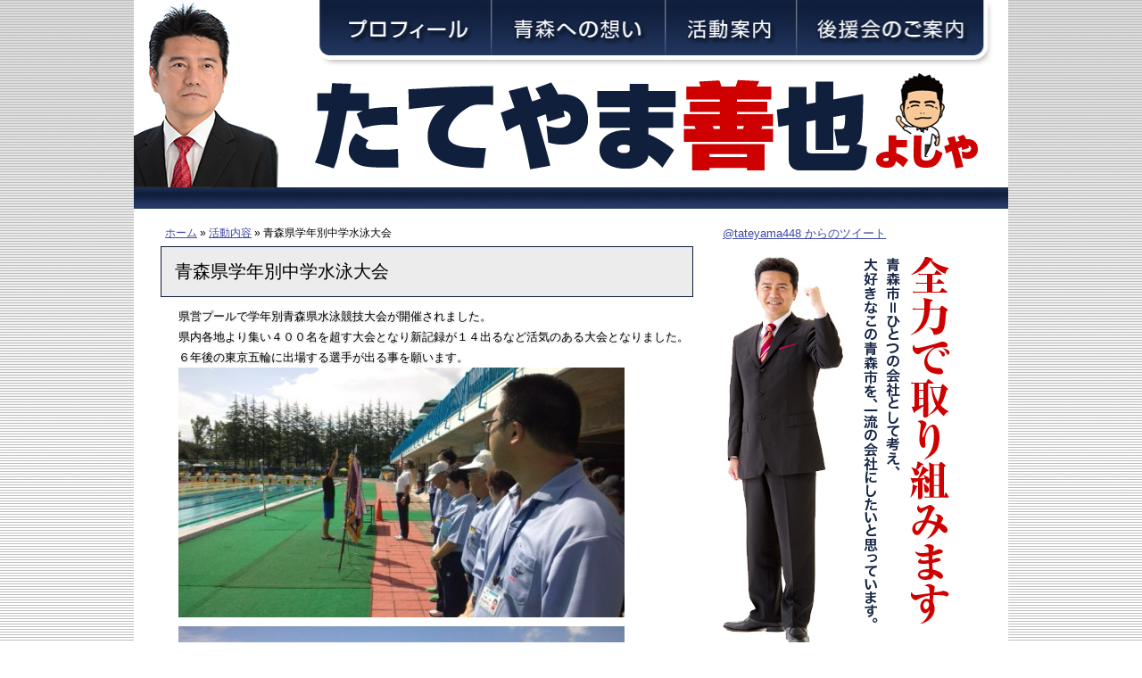

--- FILE ---
content_type: text/html; charset=UTF-8
request_url: https://tateyama448.jp/2014/08/23/%E9%9D%92%E6%A3%AE%E7%9C%8C%E5%AD%A6%E5%B9%B4%E5%88%A5%E4%B8%AD%E5%AD%A6%E6%B0%B4%E6%B3%B3%E5%A4%A7%E4%BC%9A/
body_size: 7974
content:
<!DOCTYPE html PUBLIC "-//W3C//DTD XHTML 1.0 Transitional//EN" "http://www.w3.org/TR/xhtml1/DTD/xhtml1-transitional.dtd">
<html xmlns="http://www.w3.org/1999/xhtml" xml:lang="ja" lang="ja">
<head>
<meta http-equiv="Content-Type" content="text/html; charset=UTF-8" />
<meta http-equiv="Content-Style-Type" content="text/css" />
<meta http-equiv="Content-Script-Type" content="text/javascript" />

<!-- Title -->
<title>青森県学年別中学水泳大会 &#8211; 青森市議会議員・舘山善也（たてやまよしや）</title>

<!-- Meta -->
<meta name="description" content="青森市＝ひとつの会社として考え、大好きなこの青森市を、一流の会社にしたいと思っています。" />
<meta name="keywords" content="たてやま,舘山,館山,善也,よしなり,青森,あおもり" />
<meta name="author" content="青森市議会議員・舘山善也（たてやまよしや）" />
<meta name="copyright" content="2010 (c) Tateyama Yoshiya All rights reserved." />

<!-- CSS -->
<link rel="stylesheet" type="text/css" href="https://tateyama448.jp/css/import.css" media="screen, print" />

<!-- Favicon -->
<link rel="shortcut icon" href="https://tateyama448.jp/images/favicon.ico" />

<!-- Script -->
<script type="text/javascript" src="https://www.google.com/jsapi"></script>
<script type="text/javascript" src="https://ajax.googleapis.com/ajax/libs/jquery/1.2/jquery.min.js"></script>
<script type="text/javascript" src="https://tateyama448.jp/js/yuga.js"></script>
<script type="text/javascript" src="https://tateyama448.jp/js/zoomi.js"></script>
<!--[if lt IE 7]>
<script type="text/javascript" src="https://tateyama448.jp/js/ie7-2.0(beta3)/ie7/IE7.js"></script>
<![endif]-->

<meta name='robots' content='max-image-preview:large' />
<link rel='dns-prefetch' href='//www.google.com' />
<link rel='dns-prefetch' href='//s.w.org' />
<link rel="alternate" type="application/rss+xml" title="青森市議会議員・舘山善也（たてやまよしや） &raquo; 青森県学年別中学水泳大会 のコメントのフィード" href="https://tateyama448.jp/2014/08/23/%e9%9d%92%e6%a3%ae%e7%9c%8c%e5%ad%a6%e5%b9%b4%e5%88%a5%e4%b8%ad%e5%ad%a6%e6%b0%b4%e6%b3%b3%e5%a4%a7%e4%bc%9a/feed/" />
		<script type="text/javascript">
			window._wpemojiSettings = {"baseUrl":"https:\/\/s.w.org\/images\/core\/emoji\/13.1.0\/72x72\/","ext":".png","svgUrl":"https:\/\/s.w.org\/images\/core\/emoji\/13.1.0\/svg\/","svgExt":".svg","source":{"concatemoji":"https:\/\/tateyama448.jp\/wp-includes\/js\/wp-emoji-release.min.js?ver=5.8.12"}};
			!function(e,a,t){var n,r,o,i=a.createElement("canvas"),p=i.getContext&&i.getContext("2d");function s(e,t){var a=String.fromCharCode;p.clearRect(0,0,i.width,i.height),p.fillText(a.apply(this,e),0,0);e=i.toDataURL();return p.clearRect(0,0,i.width,i.height),p.fillText(a.apply(this,t),0,0),e===i.toDataURL()}function c(e){var t=a.createElement("script");t.src=e,t.defer=t.type="text/javascript",a.getElementsByTagName("head")[0].appendChild(t)}for(o=Array("flag","emoji"),t.supports={everything:!0,everythingExceptFlag:!0},r=0;r<o.length;r++)t.supports[o[r]]=function(e){if(!p||!p.fillText)return!1;switch(p.textBaseline="top",p.font="600 32px Arial",e){case"flag":return s([127987,65039,8205,9895,65039],[127987,65039,8203,9895,65039])?!1:!s([55356,56826,55356,56819],[55356,56826,8203,55356,56819])&&!s([55356,57332,56128,56423,56128,56418,56128,56421,56128,56430,56128,56423,56128,56447],[55356,57332,8203,56128,56423,8203,56128,56418,8203,56128,56421,8203,56128,56430,8203,56128,56423,8203,56128,56447]);case"emoji":return!s([10084,65039,8205,55357,56613],[10084,65039,8203,55357,56613])}return!1}(o[r]),t.supports.everything=t.supports.everything&&t.supports[o[r]],"flag"!==o[r]&&(t.supports.everythingExceptFlag=t.supports.everythingExceptFlag&&t.supports[o[r]]);t.supports.everythingExceptFlag=t.supports.everythingExceptFlag&&!t.supports.flag,t.DOMReady=!1,t.readyCallback=function(){t.DOMReady=!0},t.supports.everything||(n=function(){t.readyCallback()},a.addEventListener?(a.addEventListener("DOMContentLoaded",n,!1),e.addEventListener("load",n,!1)):(e.attachEvent("onload",n),a.attachEvent("onreadystatechange",function(){"complete"===a.readyState&&t.readyCallback()})),(n=t.source||{}).concatemoji?c(n.concatemoji):n.wpemoji&&n.twemoji&&(c(n.twemoji),c(n.wpemoji)))}(window,document,window._wpemojiSettings);
		</script>
		<style type="text/css">
img.wp-smiley,
img.emoji {
	display: inline !important;
	border: none !important;
	box-shadow: none !important;
	height: 1em !important;
	width: 1em !important;
	margin: 0 .07em !important;
	vertical-align: -0.1em !important;
	background: none !important;
	padding: 0 !important;
}
</style>
	<link rel='stylesheet' id='wp-block-library-css'  href='https://tateyama448.jp/wp-includes/css/dist/block-library/style.min.css?ver=5.8.12' type='text/css' media='all' />
<link rel='stylesheet' id='contact-form-7-css'  href='https://tateyama448.jp/wp-content/plugins/contact-form-7/includes/css/styles.css?ver=5.5.1' type='text/css' media='all' />
<link rel='stylesheet' id='wp-pagenavi-css'  href='https://tateyama448.jp/wp-content/plugins/wp-pagenavi/pagenavi-css.css?ver=2.70' type='text/css' media='all' />
<link rel="https://api.w.org/" href="https://tateyama448.jp/wp-json/" /><link rel="alternate" type="application/json" href="https://tateyama448.jp/wp-json/wp/v2/posts/3038" /><link rel="EditURI" type="application/rsd+xml" title="RSD" href="https://tateyama448.jp/xmlrpc.php?rsd" />
<link rel="wlwmanifest" type="application/wlwmanifest+xml" href="https://tateyama448.jp/wp-includes/wlwmanifest.xml" /> 
<meta name="generator" content="WordPress 5.8.12" />
<link rel="canonical" href="https://tateyama448.jp/2014/08/23/%e9%9d%92%e6%a3%ae%e7%9c%8c%e5%ad%a6%e5%b9%b4%e5%88%a5%e4%b8%ad%e5%ad%a6%e6%b0%b4%e6%b3%b3%e5%a4%a7%e4%bc%9a/" />
<link rel='shortlink' href='https://tateyama448.jp/?p=3038' />
<link rel="alternate" type="application/json+oembed" href="https://tateyama448.jp/wp-json/oembed/1.0/embed?url=https%3A%2F%2Ftateyama448.jp%2F2014%2F08%2F23%2F%25e9%259d%2592%25e6%25a3%25ae%25e7%259c%258c%25e5%25ad%25a6%25e5%25b9%25b4%25e5%2588%25a5%25e4%25b8%25ad%25e5%25ad%25a6%25e6%25b0%25b4%25e6%25b3%25b3%25e5%25a4%25a7%25e4%25bc%259a%2F" />
<link rel="alternate" type="text/xml+oembed" href="https://tateyama448.jp/wp-json/oembed/1.0/embed?url=https%3A%2F%2Ftateyama448.jp%2F2014%2F08%2F23%2F%25e9%259d%2592%25e6%25a3%25ae%25e7%259c%258c%25e5%25ad%25a6%25e5%25b9%25b4%25e5%2588%25a5%25e4%25b8%25ad%25e5%25ad%25a6%25e6%25b0%25b4%25e6%25b3%25b3%25e5%25a4%25a7%25e4%25bc%259a%2F&#038;format=xml" />
<style data-context="foundation-flickity-css">/*! Flickity v2.0.2
http://flickity.metafizzy.co
---------------------------------------------- */.flickity-enabled{position:relative}.flickity-enabled:focus{outline:0}.flickity-viewport{overflow:hidden;position:relative;height:100%}.flickity-slider{position:absolute;width:100%;height:100%}.flickity-enabled.is-draggable{-webkit-tap-highlight-color:transparent;tap-highlight-color:transparent;-webkit-user-select:none;-moz-user-select:none;-ms-user-select:none;user-select:none}.flickity-enabled.is-draggable .flickity-viewport{cursor:move;cursor:-webkit-grab;cursor:grab}.flickity-enabled.is-draggable .flickity-viewport.is-pointer-down{cursor:-webkit-grabbing;cursor:grabbing}.flickity-prev-next-button{position:absolute;top:50%;width:44px;height:44px;border:none;border-radius:50%;background:#fff;background:hsla(0,0%,100%,.75);cursor:pointer;-webkit-transform:translateY(-50%);transform:translateY(-50%)}.flickity-prev-next-button:hover{background:#fff}.flickity-prev-next-button:focus{outline:0;box-shadow:0 0 0 5px #09f}.flickity-prev-next-button:active{opacity:.6}.flickity-prev-next-button.previous{left:10px}.flickity-prev-next-button.next{right:10px}.flickity-rtl .flickity-prev-next-button.previous{left:auto;right:10px}.flickity-rtl .flickity-prev-next-button.next{right:auto;left:10px}.flickity-prev-next-button:disabled{opacity:.3;cursor:auto}.flickity-prev-next-button svg{position:absolute;left:20%;top:20%;width:60%;height:60%}.flickity-prev-next-button .arrow{fill:#333}.flickity-page-dots{position:absolute;width:100%;bottom:-25px;padding:0;margin:0;list-style:none;text-align:center;line-height:1}.flickity-rtl .flickity-page-dots{direction:rtl}.flickity-page-dots .dot{display:inline-block;width:10px;height:10px;margin:0 8px;background:#333;border-radius:50%;opacity:.25;cursor:pointer}.flickity-page-dots .dot.is-selected{opacity:1}</style><style data-context="foundation-slideout-css">.slideout-menu{position:fixed;left:0;top:0;bottom:0;right:auto;z-index:0;width:256px;overflow-y:auto;-webkit-overflow-scrolling:touch;display:none}.slideout-menu.pushit-right{left:auto;right:0}.slideout-panel{position:relative;z-index:1;will-change:transform}.slideout-open,.slideout-open .slideout-panel,.slideout-open body{overflow:hidden}.slideout-open .slideout-menu{display:block}.pushit{display:none}</style><style>.ios7.web-app-mode.has-fixed header{ background-color: rgba(3,122,221,.88);}</style>		<style type="text/css" id="wp-custom-css">
			/* GoogleRecaptcha
========================================== */
.grecaptcha-badge { visibility: hidden; }
.recaptcha_policy {text-align:center;}
/* GoogleRecaptcha
========================================== */
/* ↓googlemap埋め込み
========================================== */
.tateyamagmap {
position: relative;
width: 100%;
height: 0;
padding-bottom: 56.25%;
overflow: hidden;
}
.tatetamagmap iframe {
position: absolute;
top: 0;
left: 0;
width: 100%;
height: 100%;
}
/* ↑googlemap埋め込みend
========================================== */
		</style>
		
</head>

<body id="Tateyama-Yoshiya" class="post-template-default single single-post postid-3038 single-format-standard chrome">

<!-- wrapper -->
<div id="wrapper">

<!-- header -->
<div id="header">

<a name="header-hide" id="header-hide" class="hide">メインナビゲーションを含むヘッダエリアです。</a>

<p id="logo"><a href="https://tateyama448.jp/">青森市議会議員・舘山善也（たてやまよしや）</a></p>

<hr />

<!-- nav -->
<div id="nav">
<ul id="gloval-nav">
<li><a href="https://tateyama448.jp/profile/"><img src="https://tateyama448.jp/images/navi_profile.png" width="200" height="75" alt="プロフィール"  class="btn" /></a></li>
<li><a href="https://tateyama448.jp/aomori/"><img src="https://tateyama448.jp/images/navi_aomori.png" width="195" height="75" alt="青森への想い"   class="btn"/></a></li>
<li><a href="https://tateyama448.jp/category/activity/"><img src="https://tateyama448.jp/images/navi_activity.png" width="147" height="75" alt="活動案内"   class="btn"/></a></li>
<li><a href="https://tateyama448.jp/election-committee/"><img src="https://tateyama448.jp/images/navi_committee.png" width="225" height="75" alt="後援会のご案内"  class="btn" /></a></li>
</ul>
<!-- /end #nav -->
</div>

<hr />

<!-- /end #heaeder -->
</div>
<!-- container -->
<div id="container">

<!-- contents -->
<div id="contents">

<!-- topic-path -->
<div id="topicpath">
<ol class="breadcrumbs"><li><a href="https://tateyama448.jp">ホーム</a> &raquo; <a href="https://tateyama448.jp/category/activity/">活動内容</a> &raquo; 青森県学年別中学水泳大会</li></ol><!-- /end #topicpath -->
</div>

<!-- post-area section-->
<div id="post-area" class="section">

<!-- page-title section -->
<div id="page-title">
<h1 class="pagetitle">青森県学年別中学水泳大会</h1>
<!-- /end #page-title -->
</div>

<!-- post-content -->
<div class="post-content single">
<p>県営プールで学年別青森県水泳競技大会が開催されました。<br />
県内各地より集い４００名を超す大会となり新記録が１４出るなど活気のある大会となりました。６年後の東京五輪に出場する選手が出る事を願います。<br />
<a href="https://tateyama448.jp/3038/dcf00121/" rel="attachment wp-att-3039"><img loading="lazy" src="https://tateyama448.jp/wp-content/uploads/2014/08/DCF00121-500x280.jpg" alt="DCF00121" width="500" height="280" class="alignleft size-medium wp-image-3039" /></a></p>
<p><a href="https://tateyama448.jp/3038/dcf00122/" rel="attachment wp-att-3040"><img loading="lazy" src="https://tateyama448.jp/wp-content/uploads/2014/08/DCF00122-500x280.jpg" alt="DCF00122" width="500" height="280" class="alignleft size-medium wp-image-3040" /></a><br />
***********************************************<br />
<div role="form" class="wpcf7" id="wpcf7-f4027-p3038-o1" lang="ja" dir="ltr">
<div class="screen-reader-response"><p role="status" aria-live="polite" aria-atomic="true"></p> <ul></ul></div>
<form action="/2014/08/23/%E9%9D%92%E6%A3%AE%E7%9C%8C%E5%AD%A6%E5%B9%B4%E5%88%A5%E4%B8%AD%E5%AD%A6%E6%B0%B4%E6%B3%B3%E5%A4%A7%E4%BC%9A/#wpcf7-f4027-p3038-o1" method="post" class="wpcf7-form init" novalidate="novalidate" data-status="init">
<div style="display: none;">
<input type="hidden" name="_wpcf7" value="4027" />
<input type="hidden" name="_wpcf7_version" value="5.5.1" />
<input type="hidden" name="_wpcf7_locale" value="ja" />
<input type="hidden" name="_wpcf7_unit_tag" value="wpcf7-f4027-p3038-o1" />
<input type="hidden" name="_wpcf7_container_post" value="3038" />
<input type="hidden" name="_wpcf7_posted_data_hash" value="" />
<input type="hidden" name="_wpcf7_recaptcha_response" value="" />
</div>
<p>お名前 (必須)<br />
    <span class="wpcf7-form-control-wrap your-name"><input type="text" name="your-name" value="" size="40" class="wpcf7-form-control wpcf7-text wpcf7-validates-as-required" aria-required="true" aria-invalid="false" /></span> </p>
<p>メールアドレス (必須)<br />
    <span class="wpcf7-form-control-wrap your-email"><input type="email" name="your-email" value="" size="40" class="wpcf7-form-control wpcf7-text wpcf7-email wpcf7-validates-as-required wpcf7-validates-as-email" aria-required="true" aria-invalid="false" /></span> </p>
<p>題名<br />
    <span class="wpcf7-form-control-wrap your-subject"><input type="text" name="your-subject" value="" size="40" class="wpcf7-form-control wpcf7-text" aria-invalid="false" /></span> </p>
<p>メッセージ本文<br />
    <span class="wpcf7-form-control-wrap your-message"><textarea name="your-message" cols="40" rows="10" class="wpcf7-form-control wpcf7-textarea" aria-invalid="false"></textarea></span> </p>
<p><input type="submit" value="送信" class="wpcf7-form-control has-spinner wpcf7-submit" /></p>
<p style="display: none !important;"><label>&#916;<textarea name="_wpcf7_ak_hp_textarea" cols="45" rows="8" maxlength="100"></textarea></label><input type="hidden" id="ak_js" name="_wpcf7_ak_js" value="74"/><script>document.getElementById( "ak_js" ).setAttribute( "value", ( new Date() ).getTime() );</script></p><div class="wpcf7-response-output" aria-hidden="true"></div></form></div></p>
<!-- /end .entry-content -->
</div>
<div class="post-info">
<p>2014.08.23 投稿者：たてやま善也</p>
</div>
<!-- comments -->
<div id="comments">

<!-- You can start editing here. -->


			<!-- If comments are open, but there are no comments. -->

	
	<div id="respond" class="comment-respond">
		<h3 id="reply-title" class="comment-reply-title">コメントを残す <small><a rel="nofollow" id="cancel-comment-reply-link" href="/2014/08/23/%E9%9D%92%E6%A3%AE%E7%9C%8C%E5%AD%A6%E5%B9%B4%E5%88%A5%E4%B8%AD%E5%AD%A6%E6%B0%B4%E6%B3%B3%E5%A4%A7%E4%BC%9A/#respond" style="display:none;">コメントをキャンセル</a></small></h3><form action="https://tateyama448.jp/wp-comments-post.php" method="post" id="commentform" class="comment-form"><p class="comment-notes"><span id="email-notes">メールアドレスが公開されることはありません。</span> <span class="required">*</span> が付いている欄は必須項目です</p><p class="comment-form-comment"><label for="comment">コメント</label> <textarea id="comment" name="comment" cols="45" rows="8" maxlength="65525" required="required"></textarea></p><p class="comment-form-author"><label for="author">名前 <span class="required">*</span></label> <input id="author" name="author" type="text" value="" size="30" maxlength="245" required='required' /></p>
<p class="comment-form-email"><label for="email">メール <span class="required">*</span></label> <input id="email" name="email" type="text" value="" size="30" maxlength="100" aria-describedby="email-notes" required='required' /></p>
<p class="comment-form-url"><label for="url">サイト</label> <input id="url" name="url" type="text" value="" size="30" maxlength="200" /></p>
<p><img src="https://tateyama448.jp/wp-content/plugins/siteguard/really-simple-captcha/tmp/867403721.png" alt="CAPTCHA"></p><p><label for="siteguard_captcha">上に表示された文字を入力してください。</label><br /><input type="text" name="siteguard_captcha" id="siteguard_captcha" class="input" value="" size="10" aria-required="true" /><input type="hidden" name="siteguard_captcha_prefix" id="siteguard_captcha_prefix" value="867403721" /></p><p class="form-submit"><input name="submit" type="submit" id="submit" class="submit" value="コメントを送信" /> <input type='hidden' name='comment_post_ID' value='3038' id='comment_post_ID' />
<input type='hidden' name='comment_parent' id='comment_parent' value='0' />
</p><p style="display: none;"><input type="hidden" id="akismet_comment_nonce" name="akismet_comment_nonce" value="d6e0a33ab2" /></p><p style="display: none !important;"><label>&#916;<textarea name="ak_hp_textarea" cols="45" rows="8" maxlength="100"></textarea></label><input type="hidden" id="ak_js" name="ak_js" value="92"/><script>document.getElementById( "ak_js" ).setAttribute( "value", ( new Date() ).getTime() );</script></p></form>	</div><!-- #respond -->
	<p class="akismet_comment_form_privacy_notice">このサイトはスパムを低減するために Akismet を使っています。<a href="https://akismet.com/privacy/" target="_blank" rel="nofollow noopener">コメントデータの処理方法の詳細はこちらをご覧ください</a>。</p><!-- /end #comments -->
</div>
<div class="navigation">
<div class="alignleft">&laquo; <a href="https://tateyama448.jp/2014/08/18/%e5%a7%94%e5%93%a1%e9%95%b7%e4%bb%a3%e8%a1%8c/" rel="prev">初の委員長-代行</a></div>
<div class="alignright"><a href="https://tateyama448.jp/2014/08/31/%e4%ba%a4%e9%80%9a%e5%ae%89%e5%85%a8%e3%83%91%e3%83%ac%e3%83%bc%e3%83%89/" rel="next">交通安全パレード</a> &raquo;</div>
</div>

<!-- /end #post-area section -->
</div>

<!-- /end #contents -->
</div>

<hr />

<!-- aside -->
<div id="aside">

<!-- side-twitter -->
<div id="twtr" class="section">
<a class="twitter-timeline" href="https://twitter.com/tateyama448" data-widget-id="367840326242672640">@tateyama448 からのツイート</a>
<script>!function(d,s,id){var js,fjs=d.getElementsByTagName(s)[0],p=/^http:/.test(d.location)?'http':'https';if(!d.getElementById(id)){js=d.createElement(s);js.id=id;js.src=p+"://platform.twitter.com/widgets.js";fjs.parentNode.insertBefore(js,fjs);}}(document,"script","twitter-wjs");</script>
<!-- /end #side-twitter -->
</div>

<!-- side-slogan -->
<div id="slogan" class="section">
<h2>全力で取り組みます</h2>
<p class="copy">青森市＝ひとつの会社として考え、大好きなこの青森市を、一流の会社にしたいと思っています。</p>
<p><img src="https://tateyama448.jp/images/zensin.jpg" width="140" height="445" alt="たてやま善也全身写真" /></p>
<!-- /end #side-slogan -->
</div>

<!-- /end #aside -->
</div>
<hr />

<!-- /end #container -->
</div>

<hr />

<!-- footer -->
<div id="footer">

<a name="footer-hide" id="footer-hide" class="hide">ここからフッターエリアです。コピーライトがあります。</a>

<p class="gotop">
<a href="#header"><img src="https://tateyama448.jp/images/to_top.png" width="136" height="25" alt="このページのTOPへ" /></a>
</p>

<!-- footer-navigation -->
<div id="footer-nav">
<ul>
<li><a href="https://tateyama448.jp">ホーム</a>｜</li>
<li><a href="https://tateyama448.jp/profile/">プロフィール</a>｜</li>
<li><a href="https://tateyama448.jp/aomori/">青森への想い</a>｜</li>
<li><a href="https://tateyama448.jp/category/activity/">活動案内</a>｜</li>
<li><a href="https://tateyama448.jp/election-committee/">後援会のご案内</a>｜</li>
<li><a href="https://tateyama448.jp/contact/">お問い合わせ</a></li>
</ul>
<!-- /end #footer-navigation -->
</div>

<!-- footer-info -->
<div id="footer-info">
<dl>
<dt><a href="https://tateyama448.jp/">たてやま善也&nbsp;後援会事務所</a></dt>
<dd>〒030-0862&nbsp;青森市古川2-3-17&nbsp;／</dd>
<dd>TEL・FAX&nbsp;017-777-5623</dd>
</dl>
<!-- /end #footinfo -->
</div>

<!-- /end #footer -->
</div>

<!-- /end #wrapper -->
</div>

<hr />

<script>
  (function(i,s,o,g,r,a,m){i['GoogleAnalyticsObject']=r;i[r]=i[r]||function(){
  (i[r].q=i[r].q||[]).push(arguments)},i[r].l=1*new Date();a=s.createElement(o),
  m=s.getElementsByTagName(o)[0];a.async=1;a.src=g;m.parentNode.insertBefore(a,m)
  })(window,document,'script','//www.google-analytics.com/analytics.js','ga');

  ga('create', 'UA-2770526-51', 'auto');
  ga('send', 'pageview');

</script>

<!-- Powered by WPtouch: 4.3.41 --><script type='text/javascript' src='https://tateyama448.jp/wp-includes/js/dist/vendor/regenerator-runtime.min.js?ver=0.13.7' id='regenerator-runtime-js'></script>
<script type='text/javascript' src='https://tateyama448.jp/wp-includes/js/dist/vendor/wp-polyfill.min.js?ver=3.15.0' id='wp-polyfill-js'></script>
<script type='text/javascript' id='contact-form-7-js-extra'>
/* <![CDATA[ */
var wpcf7 = {"api":{"root":"https:\/\/tateyama448.jp\/wp-json\/","namespace":"contact-form-7\/v1"}};
/* ]]> */
</script>
<script type='text/javascript' src='https://tateyama448.jp/wp-content/plugins/contact-form-7/includes/js/index.js?ver=5.5.1' id='contact-form-7-js'></script>
<script type='text/javascript' src='https://www.google.com/recaptcha/api.js?render=6Leh7l0dAAAAAK5fPmkUy66Ilr32iO_TatyEPqtw&#038;ver=3.0' id='google-recaptcha-js'></script>
<script type='text/javascript' id='wpcf7-recaptcha-js-extra'>
/* <![CDATA[ */
var wpcf7_recaptcha = {"sitekey":"6Leh7l0dAAAAAK5fPmkUy66Ilr32iO_TatyEPqtw","actions":{"homepage":"homepage","contactform":"contactform"}};
/* ]]> */
</script>
<script type='text/javascript' src='https://tateyama448.jp/wp-content/plugins/contact-form-7/modules/recaptcha/index.js?ver=5.5.1' id='wpcf7-recaptcha-js'></script>
<script type='text/javascript' src='https://tateyama448.jp/wp-includes/js/wp-embed.min.js?ver=5.8.12' id='wp-embed-js'></script>

</body>
</html>

--- FILE ---
content_type: text/html; charset=utf-8
request_url: https://www.google.com/recaptcha/api2/anchor?ar=1&k=6Leh7l0dAAAAAK5fPmkUy66Ilr32iO_TatyEPqtw&co=aHR0cHM6Ly90YXRleWFtYTQ0OC5qcDo0NDM.&hl=en&v=PoyoqOPhxBO7pBk68S4YbpHZ&size=invisible&anchor-ms=20000&execute-ms=30000&cb=r7u7i0qd70mw
body_size: 48616
content:
<!DOCTYPE HTML><html dir="ltr" lang="en"><head><meta http-equiv="Content-Type" content="text/html; charset=UTF-8">
<meta http-equiv="X-UA-Compatible" content="IE=edge">
<title>reCAPTCHA</title>
<style type="text/css">
/* cyrillic-ext */
@font-face {
  font-family: 'Roboto';
  font-style: normal;
  font-weight: 400;
  font-stretch: 100%;
  src: url(//fonts.gstatic.com/s/roboto/v48/KFO7CnqEu92Fr1ME7kSn66aGLdTylUAMa3GUBHMdazTgWw.woff2) format('woff2');
  unicode-range: U+0460-052F, U+1C80-1C8A, U+20B4, U+2DE0-2DFF, U+A640-A69F, U+FE2E-FE2F;
}
/* cyrillic */
@font-face {
  font-family: 'Roboto';
  font-style: normal;
  font-weight: 400;
  font-stretch: 100%;
  src: url(//fonts.gstatic.com/s/roboto/v48/KFO7CnqEu92Fr1ME7kSn66aGLdTylUAMa3iUBHMdazTgWw.woff2) format('woff2');
  unicode-range: U+0301, U+0400-045F, U+0490-0491, U+04B0-04B1, U+2116;
}
/* greek-ext */
@font-face {
  font-family: 'Roboto';
  font-style: normal;
  font-weight: 400;
  font-stretch: 100%;
  src: url(//fonts.gstatic.com/s/roboto/v48/KFO7CnqEu92Fr1ME7kSn66aGLdTylUAMa3CUBHMdazTgWw.woff2) format('woff2');
  unicode-range: U+1F00-1FFF;
}
/* greek */
@font-face {
  font-family: 'Roboto';
  font-style: normal;
  font-weight: 400;
  font-stretch: 100%;
  src: url(//fonts.gstatic.com/s/roboto/v48/KFO7CnqEu92Fr1ME7kSn66aGLdTylUAMa3-UBHMdazTgWw.woff2) format('woff2');
  unicode-range: U+0370-0377, U+037A-037F, U+0384-038A, U+038C, U+038E-03A1, U+03A3-03FF;
}
/* math */
@font-face {
  font-family: 'Roboto';
  font-style: normal;
  font-weight: 400;
  font-stretch: 100%;
  src: url(//fonts.gstatic.com/s/roboto/v48/KFO7CnqEu92Fr1ME7kSn66aGLdTylUAMawCUBHMdazTgWw.woff2) format('woff2');
  unicode-range: U+0302-0303, U+0305, U+0307-0308, U+0310, U+0312, U+0315, U+031A, U+0326-0327, U+032C, U+032F-0330, U+0332-0333, U+0338, U+033A, U+0346, U+034D, U+0391-03A1, U+03A3-03A9, U+03B1-03C9, U+03D1, U+03D5-03D6, U+03F0-03F1, U+03F4-03F5, U+2016-2017, U+2034-2038, U+203C, U+2040, U+2043, U+2047, U+2050, U+2057, U+205F, U+2070-2071, U+2074-208E, U+2090-209C, U+20D0-20DC, U+20E1, U+20E5-20EF, U+2100-2112, U+2114-2115, U+2117-2121, U+2123-214F, U+2190, U+2192, U+2194-21AE, U+21B0-21E5, U+21F1-21F2, U+21F4-2211, U+2213-2214, U+2216-22FF, U+2308-230B, U+2310, U+2319, U+231C-2321, U+2336-237A, U+237C, U+2395, U+239B-23B7, U+23D0, U+23DC-23E1, U+2474-2475, U+25AF, U+25B3, U+25B7, U+25BD, U+25C1, U+25CA, U+25CC, U+25FB, U+266D-266F, U+27C0-27FF, U+2900-2AFF, U+2B0E-2B11, U+2B30-2B4C, U+2BFE, U+3030, U+FF5B, U+FF5D, U+1D400-1D7FF, U+1EE00-1EEFF;
}
/* symbols */
@font-face {
  font-family: 'Roboto';
  font-style: normal;
  font-weight: 400;
  font-stretch: 100%;
  src: url(//fonts.gstatic.com/s/roboto/v48/KFO7CnqEu92Fr1ME7kSn66aGLdTylUAMaxKUBHMdazTgWw.woff2) format('woff2');
  unicode-range: U+0001-000C, U+000E-001F, U+007F-009F, U+20DD-20E0, U+20E2-20E4, U+2150-218F, U+2190, U+2192, U+2194-2199, U+21AF, U+21E6-21F0, U+21F3, U+2218-2219, U+2299, U+22C4-22C6, U+2300-243F, U+2440-244A, U+2460-24FF, U+25A0-27BF, U+2800-28FF, U+2921-2922, U+2981, U+29BF, U+29EB, U+2B00-2BFF, U+4DC0-4DFF, U+FFF9-FFFB, U+10140-1018E, U+10190-1019C, U+101A0, U+101D0-101FD, U+102E0-102FB, U+10E60-10E7E, U+1D2C0-1D2D3, U+1D2E0-1D37F, U+1F000-1F0FF, U+1F100-1F1AD, U+1F1E6-1F1FF, U+1F30D-1F30F, U+1F315, U+1F31C, U+1F31E, U+1F320-1F32C, U+1F336, U+1F378, U+1F37D, U+1F382, U+1F393-1F39F, U+1F3A7-1F3A8, U+1F3AC-1F3AF, U+1F3C2, U+1F3C4-1F3C6, U+1F3CA-1F3CE, U+1F3D4-1F3E0, U+1F3ED, U+1F3F1-1F3F3, U+1F3F5-1F3F7, U+1F408, U+1F415, U+1F41F, U+1F426, U+1F43F, U+1F441-1F442, U+1F444, U+1F446-1F449, U+1F44C-1F44E, U+1F453, U+1F46A, U+1F47D, U+1F4A3, U+1F4B0, U+1F4B3, U+1F4B9, U+1F4BB, U+1F4BF, U+1F4C8-1F4CB, U+1F4D6, U+1F4DA, U+1F4DF, U+1F4E3-1F4E6, U+1F4EA-1F4ED, U+1F4F7, U+1F4F9-1F4FB, U+1F4FD-1F4FE, U+1F503, U+1F507-1F50B, U+1F50D, U+1F512-1F513, U+1F53E-1F54A, U+1F54F-1F5FA, U+1F610, U+1F650-1F67F, U+1F687, U+1F68D, U+1F691, U+1F694, U+1F698, U+1F6AD, U+1F6B2, U+1F6B9-1F6BA, U+1F6BC, U+1F6C6-1F6CF, U+1F6D3-1F6D7, U+1F6E0-1F6EA, U+1F6F0-1F6F3, U+1F6F7-1F6FC, U+1F700-1F7FF, U+1F800-1F80B, U+1F810-1F847, U+1F850-1F859, U+1F860-1F887, U+1F890-1F8AD, U+1F8B0-1F8BB, U+1F8C0-1F8C1, U+1F900-1F90B, U+1F93B, U+1F946, U+1F984, U+1F996, U+1F9E9, U+1FA00-1FA6F, U+1FA70-1FA7C, U+1FA80-1FA89, U+1FA8F-1FAC6, U+1FACE-1FADC, U+1FADF-1FAE9, U+1FAF0-1FAF8, U+1FB00-1FBFF;
}
/* vietnamese */
@font-face {
  font-family: 'Roboto';
  font-style: normal;
  font-weight: 400;
  font-stretch: 100%;
  src: url(//fonts.gstatic.com/s/roboto/v48/KFO7CnqEu92Fr1ME7kSn66aGLdTylUAMa3OUBHMdazTgWw.woff2) format('woff2');
  unicode-range: U+0102-0103, U+0110-0111, U+0128-0129, U+0168-0169, U+01A0-01A1, U+01AF-01B0, U+0300-0301, U+0303-0304, U+0308-0309, U+0323, U+0329, U+1EA0-1EF9, U+20AB;
}
/* latin-ext */
@font-face {
  font-family: 'Roboto';
  font-style: normal;
  font-weight: 400;
  font-stretch: 100%;
  src: url(//fonts.gstatic.com/s/roboto/v48/KFO7CnqEu92Fr1ME7kSn66aGLdTylUAMa3KUBHMdazTgWw.woff2) format('woff2');
  unicode-range: U+0100-02BA, U+02BD-02C5, U+02C7-02CC, U+02CE-02D7, U+02DD-02FF, U+0304, U+0308, U+0329, U+1D00-1DBF, U+1E00-1E9F, U+1EF2-1EFF, U+2020, U+20A0-20AB, U+20AD-20C0, U+2113, U+2C60-2C7F, U+A720-A7FF;
}
/* latin */
@font-face {
  font-family: 'Roboto';
  font-style: normal;
  font-weight: 400;
  font-stretch: 100%;
  src: url(//fonts.gstatic.com/s/roboto/v48/KFO7CnqEu92Fr1ME7kSn66aGLdTylUAMa3yUBHMdazQ.woff2) format('woff2');
  unicode-range: U+0000-00FF, U+0131, U+0152-0153, U+02BB-02BC, U+02C6, U+02DA, U+02DC, U+0304, U+0308, U+0329, U+2000-206F, U+20AC, U+2122, U+2191, U+2193, U+2212, U+2215, U+FEFF, U+FFFD;
}
/* cyrillic-ext */
@font-face {
  font-family: 'Roboto';
  font-style: normal;
  font-weight: 500;
  font-stretch: 100%;
  src: url(//fonts.gstatic.com/s/roboto/v48/KFO7CnqEu92Fr1ME7kSn66aGLdTylUAMa3GUBHMdazTgWw.woff2) format('woff2');
  unicode-range: U+0460-052F, U+1C80-1C8A, U+20B4, U+2DE0-2DFF, U+A640-A69F, U+FE2E-FE2F;
}
/* cyrillic */
@font-face {
  font-family: 'Roboto';
  font-style: normal;
  font-weight: 500;
  font-stretch: 100%;
  src: url(//fonts.gstatic.com/s/roboto/v48/KFO7CnqEu92Fr1ME7kSn66aGLdTylUAMa3iUBHMdazTgWw.woff2) format('woff2');
  unicode-range: U+0301, U+0400-045F, U+0490-0491, U+04B0-04B1, U+2116;
}
/* greek-ext */
@font-face {
  font-family: 'Roboto';
  font-style: normal;
  font-weight: 500;
  font-stretch: 100%;
  src: url(//fonts.gstatic.com/s/roboto/v48/KFO7CnqEu92Fr1ME7kSn66aGLdTylUAMa3CUBHMdazTgWw.woff2) format('woff2');
  unicode-range: U+1F00-1FFF;
}
/* greek */
@font-face {
  font-family: 'Roboto';
  font-style: normal;
  font-weight: 500;
  font-stretch: 100%;
  src: url(//fonts.gstatic.com/s/roboto/v48/KFO7CnqEu92Fr1ME7kSn66aGLdTylUAMa3-UBHMdazTgWw.woff2) format('woff2');
  unicode-range: U+0370-0377, U+037A-037F, U+0384-038A, U+038C, U+038E-03A1, U+03A3-03FF;
}
/* math */
@font-face {
  font-family: 'Roboto';
  font-style: normal;
  font-weight: 500;
  font-stretch: 100%;
  src: url(//fonts.gstatic.com/s/roboto/v48/KFO7CnqEu92Fr1ME7kSn66aGLdTylUAMawCUBHMdazTgWw.woff2) format('woff2');
  unicode-range: U+0302-0303, U+0305, U+0307-0308, U+0310, U+0312, U+0315, U+031A, U+0326-0327, U+032C, U+032F-0330, U+0332-0333, U+0338, U+033A, U+0346, U+034D, U+0391-03A1, U+03A3-03A9, U+03B1-03C9, U+03D1, U+03D5-03D6, U+03F0-03F1, U+03F4-03F5, U+2016-2017, U+2034-2038, U+203C, U+2040, U+2043, U+2047, U+2050, U+2057, U+205F, U+2070-2071, U+2074-208E, U+2090-209C, U+20D0-20DC, U+20E1, U+20E5-20EF, U+2100-2112, U+2114-2115, U+2117-2121, U+2123-214F, U+2190, U+2192, U+2194-21AE, U+21B0-21E5, U+21F1-21F2, U+21F4-2211, U+2213-2214, U+2216-22FF, U+2308-230B, U+2310, U+2319, U+231C-2321, U+2336-237A, U+237C, U+2395, U+239B-23B7, U+23D0, U+23DC-23E1, U+2474-2475, U+25AF, U+25B3, U+25B7, U+25BD, U+25C1, U+25CA, U+25CC, U+25FB, U+266D-266F, U+27C0-27FF, U+2900-2AFF, U+2B0E-2B11, U+2B30-2B4C, U+2BFE, U+3030, U+FF5B, U+FF5D, U+1D400-1D7FF, U+1EE00-1EEFF;
}
/* symbols */
@font-face {
  font-family: 'Roboto';
  font-style: normal;
  font-weight: 500;
  font-stretch: 100%;
  src: url(//fonts.gstatic.com/s/roboto/v48/KFO7CnqEu92Fr1ME7kSn66aGLdTylUAMaxKUBHMdazTgWw.woff2) format('woff2');
  unicode-range: U+0001-000C, U+000E-001F, U+007F-009F, U+20DD-20E0, U+20E2-20E4, U+2150-218F, U+2190, U+2192, U+2194-2199, U+21AF, U+21E6-21F0, U+21F3, U+2218-2219, U+2299, U+22C4-22C6, U+2300-243F, U+2440-244A, U+2460-24FF, U+25A0-27BF, U+2800-28FF, U+2921-2922, U+2981, U+29BF, U+29EB, U+2B00-2BFF, U+4DC0-4DFF, U+FFF9-FFFB, U+10140-1018E, U+10190-1019C, U+101A0, U+101D0-101FD, U+102E0-102FB, U+10E60-10E7E, U+1D2C0-1D2D3, U+1D2E0-1D37F, U+1F000-1F0FF, U+1F100-1F1AD, U+1F1E6-1F1FF, U+1F30D-1F30F, U+1F315, U+1F31C, U+1F31E, U+1F320-1F32C, U+1F336, U+1F378, U+1F37D, U+1F382, U+1F393-1F39F, U+1F3A7-1F3A8, U+1F3AC-1F3AF, U+1F3C2, U+1F3C4-1F3C6, U+1F3CA-1F3CE, U+1F3D4-1F3E0, U+1F3ED, U+1F3F1-1F3F3, U+1F3F5-1F3F7, U+1F408, U+1F415, U+1F41F, U+1F426, U+1F43F, U+1F441-1F442, U+1F444, U+1F446-1F449, U+1F44C-1F44E, U+1F453, U+1F46A, U+1F47D, U+1F4A3, U+1F4B0, U+1F4B3, U+1F4B9, U+1F4BB, U+1F4BF, U+1F4C8-1F4CB, U+1F4D6, U+1F4DA, U+1F4DF, U+1F4E3-1F4E6, U+1F4EA-1F4ED, U+1F4F7, U+1F4F9-1F4FB, U+1F4FD-1F4FE, U+1F503, U+1F507-1F50B, U+1F50D, U+1F512-1F513, U+1F53E-1F54A, U+1F54F-1F5FA, U+1F610, U+1F650-1F67F, U+1F687, U+1F68D, U+1F691, U+1F694, U+1F698, U+1F6AD, U+1F6B2, U+1F6B9-1F6BA, U+1F6BC, U+1F6C6-1F6CF, U+1F6D3-1F6D7, U+1F6E0-1F6EA, U+1F6F0-1F6F3, U+1F6F7-1F6FC, U+1F700-1F7FF, U+1F800-1F80B, U+1F810-1F847, U+1F850-1F859, U+1F860-1F887, U+1F890-1F8AD, U+1F8B0-1F8BB, U+1F8C0-1F8C1, U+1F900-1F90B, U+1F93B, U+1F946, U+1F984, U+1F996, U+1F9E9, U+1FA00-1FA6F, U+1FA70-1FA7C, U+1FA80-1FA89, U+1FA8F-1FAC6, U+1FACE-1FADC, U+1FADF-1FAE9, U+1FAF0-1FAF8, U+1FB00-1FBFF;
}
/* vietnamese */
@font-face {
  font-family: 'Roboto';
  font-style: normal;
  font-weight: 500;
  font-stretch: 100%;
  src: url(//fonts.gstatic.com/s/roboto/v48/KFO7CnqEu92Fr1ME7kSn66aGLdTylUAMa3OUBHMdazTgWw.woff2) format('woff2');
  unicode-range: U+0102-0103, U+0110-0111, U+0128-0129, U+0168-0169, U+01A0-01A1, U+01AF-01B0, U+0300-0301, U+0303-0304, U+0308-0309, U+0323, U+0329, U+1EA0-1EF9, U+20AB;
}
/* latin-ext */
@font-face {
  font-family: 'Roboto';
  font-style: normal;
  font-weight: 500;
  font-stretch: 100%;
  src: url(//fonts.gstatic.com/s/roboto/v48/KFO7CnqEu92Fr1ME7kSn66aGLdTylUAMa3KUBHMdazTgWw.woff2) format('woff2');
  unicode-range: U+0100-02BA, U+02BD-02C5, U+02C7-02CC, U+02CE-02D7, U+02DD-02FF, U+0304, U+0308, U+0329, U+1D00-1DBF, U+1E00-1E9F, U+1EF2-1EFF, U+2020, U+20A0-20AB, U+20AD-20C0, U+2113, U+2C60-2C7F, U+A720-A7FF;
}
/* latin */
@font-face {
  font-family: 'Roboto';
  font-style: normal;
  font-weight: 500;
  font-stretch: 100%;
  src: url(//fonts.gstatic.com/s/roboto/v48/KFO7CnqEu92Fr1ME7kSn66aGLdTylUAMa3yUBHMdazQ.woff2) format('woff2');
  unicode-range: U+0000-00FF, U+0131, U+0152-0153, U+02BB-02BC, U+02C6, U+02DA, U+02DC, U+0304, U+0308, U+0329, U+2000-206F, U+20AC, U+2122, U+2191, U+2193, U+2212, U+2215, U+FEFF, U+FFFD;
}
/* cyrillic-ext */
@font-face {
  font-family: 'Roboto';
  font-style: normal;
  font-weight: 900;
  font-stretch: 100%;
  src: url(//fonts.gstatic.com/s/roboto/v48/KFO7CnqEu92Fr1ME7kSn66aGLdTylUAMa3GUBHMdazTgWw.woff2) format('woff2');
  unicode-range: U+0460-052F, U+1C80-1C8A, U+20B4, U+2DE0-2DFF, U+A640-A69F, U+FE2E-FE2F;
}
/* cyrillic */
@font-face {
  font-family: 'Roboto';
  font-style: normal;
  font-weight: 900;
  font-stretch: 100%;
  src: url(//fonts.gstatic.com/s/roboto/v48/KFO7CnqEu92Fr1ME7kSn66aGLdTylUAMa3iUBHMdazTgWw.woff2) format('woff2');
  unicode-range: U+0301, U+0400-045F, U+0490-0491, U+04B0-04B1, U+2116;
}
/* greek-ext */
@font-face {
  font-family: 'Roboto';
  font-style: normal;
  font-weight: 900;
  font-stretch: 100%;
  src: url(//fonts.gstatic.com/s/roboto/v48/KFO7CnqEu92Fr1ME7kSn66aGLdTylUAMa3CUBHMdazTgWw.woff2) format('woff2');
  unicode-range: U+1F00-1FFF;
}
/* greek */
@font-face {
  font-family: 'Roboto';
  font-style: normal;
  font-weight: 900;
  font-stretch: 100%;
  src: url(//fonts.gstatic.com/s/roboto/v48/KFO7CnqEu92Fr1ME7kSn66aGLdTylUAMa3-UBHMdazTgWw.woff2) format('woff2');
  unicode-range: U+0370-0377, U+037A-037F, U+0384-038A, U+038C, U+038E-03A1, U+03A3-03FF;
}
/* math */
@font-face {
  font-family: 'Roboto';
  font-style: normal;
  font-weight: 900;
  font-stretch: 100%;
  src: url(//fonts.gstatic.com/s/roboto/v48/KFO7CnqEu92Fr1ME7kSn66aGLdTylUAMawCUBHMdazTgWw.woff2) format('woff2');
  unicode-range: U+0302-0303, U+0305, U+0307-0308, U+0310, U+0312, U+0315, U+031A, U+0326-0327, U+032C, U+032F-0330, U+0332-0333, U+0338, U+033A, U+0346, U+034D, U+0391-03A1, U+03A3-03A9, U+03B1-03C9, U+03D1, U+03D5-03D6, U+03F0-03F1, U+03F4-03F5, U+2016-2017, U+2034-2038, U+203C, U+2040, U+2043, U+2047, U+2050, U+2057, U+205F, U+2070-2071, U+2074-208E, U+2090-209C, U+20D0-20DC, U+20E1, U+20E5-20EF, U+2100-2112, U+2114-2115, U+2117-2121, U+2123-214F, U+2190, U+2192, U+2194-21AE, U+21B0-21E5, U+21F1-21F2, U+21F4-2211, U+2213-2214, U+2216-22FF, U+2308-230B, U+2310, U+2319, U+231C-2321, U+2336-237A, U+237C, U+2395, U+239B-23B7, U+23D0, U+23DC-23E1, U+2474-2475, U+25AF, U+25B3, U+25B7, U+25BD, U+25C1, U+25CA, U+25CC, U+25FB, U+266D-266F, U+27C0-27FF, U+2900-2AFF, U+2B0E-2B11, U+2B30-2B4C, U+2BFE, U+3030, U+FF5B, U+FF5D, U+1D400-1D7FF, U+1EE00-1EEFF;
}
/* symbols */
@font-face {
  font-family: 'Roboto';
  font-style: normal;
  font-weight: 900;
  font-stretch: 100%;
  src: url(//fonts.gstatic.com/s/roboto/v48/KFO7CnqEu92Fr1ME7kSn66aGLdTylUAMaxKUBHMdazTgWw.woff2) format('woff2');
  unicode-range: U+0001-000C, U+000E-001F, U+007F-009F, U+20DD-20E0, U+20E2-20E4, U+2150-218F, U+2190, U+2192, U+2194-2199, U+21AF, U+21E6-21F0, U+21F3, U+2218-2219, U+2299, U+22C4-22C6, U+2300-243F, U+2440-244A, U+2460-24FF, U+25A0-27BF, U+2800-28FF, U+2921-2922, U+2981, U+29BF, U+29EB, U+2B00-2BFF, U+4DC0-4DFF, U+FFF9-FFFB, U+10140-1018E, U+10190-1019C, U+101A0, U+101D0-101FD, U+102E0-102FB, U+10E60-10E7E, U+1D2C0-1D2D3, U+1D2E0-1D37F, U+1F000-1F0FF, U+1F100-1F1AD, U+1F1E6-1F1FF, U+1F30D-1F30F, U+1F315, U+1F31C, U+1F31E, U+1F320-1F32C, U+1F336, U+1F378, U+1F37D, U+1F382, U+1F393-1F39F, U+1F3A7-1F3A8, U+1F3AC-1F3AF, U+1F3C2, U+1F3C4-1F3C6, U+1F3CA-1F3CE, U+1F3D4-1F3E0, U+1F3ED, U+1F3F1-1F3F3, U+1F3F5-1F3F7, U+1F408, U+1F415, U+1F41F, U+1F426, U+1F43F, U+1F441-1F442, U+1F444, U+1F446-1F449, U+1F44C-1F44E, U+1F453, U+1F46A, U+1F47D, U+1F4A3, U+1F4B0, U+1F4B3, U+1F4B9, U+1F4BB, U+1F4BF, U+1F4C8-1F4CB, U+1F4D6, U+1F4DA, U+1F4DF, U+1F4E3-1F4E6, U+1F4EA-1F4ED, U+1F4F7, U+1F4F9-1F4FB, U+1F4FD-1F4FE, U+1F503, U+1F507-1F50B, U+1F50D, U+1F512-1F513, U+1F53E-1F54A, U+1F54F-1F5FA, U+1F610, U+1F650-1F67F, U+1F687, U+1F68D, U+1F691, U+1F694, U+1F698, U+1F6AD, U+1F6B2, U+1F6B9-1F6BA, U+1F6BC, U+1F6C6-1F6CF, U+1F6D3-1F6D7, U+1F6E0-1F6EA, U+1F6F0-1F6F3, U+1F6F7-1F6FC, U+1F700-1F7FF, U+1F800-1F80B, U+1F810-1F847, U+1F850-1F859, U+1F860-1F887, U+1F890-1F8AD, U+1F8B0-1F8BB, U+1F8C0-1F8C1, U+1F900-1F90B, U+1F93B, U+1F946, U+1F984, U+1F996, U+1F9E9, U+1FA00-1FA6F, U+1FA70-1FA7C, U+1FA80-1FA89, U+1FA8F-1FAC6, U+1FACE-1FADC, U+1FADF-1FAE9, U+1FAF0-1FAF8, U+1FB00-1FBFF;
}
/* vietnamese */
@font-face {
  font-family: 'Roboto';
  font-style: normal;
  font-weight: 900;
  font-stretch: 100%;
  src: url(//fonts.gstatic.com/s/roboto/v48/KFO7CnqEu92Fr1ME7kSn66aGLdTylUAMa3OUBHMdazTgWw.woff2) format('woff2');
  unicode-range: U+0102-0103, U+0110-0111, U+0128-0129, U+0168-0169, U+01A0-01A1, U+01AF-01B0, U+0300-0301, U+0303-0304, U+0308-0309, U+0323, U+0329, U+1EA0-1EF9, U+20AB;
}
/* latin-ext */
@font-face {
  font-family: 'Roboto';
  font-style: normal;
  font-weight: 900;
  font-stretch: 100%;
  src: url(//fonts.gstatic.com/s/roboto/v48/KFO7CnqEu92Fr1ME7kSn66aGLdTylUAMa3KUBHMdazTgWw.woff2) format('woff2');
  unicode-range: U+0100-02BA, U+02BD-02C5, U+02C7-02CC, U+02CE-02D7, U+02DD-02FF, U+0304, U+0308, U+0329, U+1D00-1DBF, U+1E00-1E9F, U+1EF2-1EFF, U+2020, U+20A0-20AB, U+20AD-20C0, U+2113, U+2C60-2C7F, U+A720-A7FF;
}
/* latin */
@font-face {
  font-family: 'Roboto';
  font-style: normal;
  font-weight: 900;
  font-stretch: 100%;
  src: url(//fonts.gstatic.com/s/roboto/v48/KFO7CnqEu92Fr1ME7kSn66aGLdTylUAMa3yUBHMdazQ.woff2) format('woff2');
  unicode-range: U+0000-00FF, U+0131, U+0152-0153, U+02BB-02BC, U+02C6, U+02DA, U+02DC, U+0304, U+0308, U+0329, U+2000-206F, U+20AC, U+2122, U+2191, U+2193, U+2212, U+2215, U+FEFF, U+FFFD;
}

</style>
<link rel="stylesheet" type="text/css" href="https://www.gstatic.com/recaptcha/releases/PoyoqOPhxBO7pBk68S4YbpHZ/styles__ltr.css">
<script nonce="zOMB13uPULqI38uUXVfKMw" type="text/javascript">window['__recaptcha_api'] = 'https://www.google.com/recaptcha/api2/';</script>
<script type="text/javascript" src="https://www.gstatic.com/recaptcha/releases/PoyoqOPhxBO7pBk68S4YbpHZ/recaptcha__en.js" nonce="zOMB13uPULqI38uUXVfKMw">
      
    </script></head>
<body><div id="rc-anchor-alert" class="rc-anchor-alert"></div>
<input type="hidden" id="recaptcha-token" value="[base64]">
<script type="text/javascript" nonce="zOMB13uPULqI38uUXVfKMw">
      recaptcha.anchor.Main.init("[\x22ainput\x22,[\x22bgdata\x22,\x22\x22,\[base64]/[base64]/[base64]/[base64]/cjw8ejpyPj4+eil9Y2F0Y2gobCl7dGhyb3cgbDt9fSxIPWZ1bmN0aW9uKHcsdCx6KXtpZih3PT0xOTR8fHc9PTIwOCl0LnZbd10/dC52W3ddLmNvbmNhdCh6KTp0LnZbd109b2Yoeix0KTtlbHNle2lmKHQuYkImJnchPTMxNylyZXR1cm47dz09NjZ8fHc9PTEyMnx8dz09NDcwfHx3PT00NHx8dz09NDE2fHx3PT0zOTd8fHc9PTQyMXx8dz09Njh8fHc9PTcwfHx3PT0xODQ/[base64]/[base64]/[base64]/bmV3IGRbVl0oSlswXSk6cD09Mj9uZXcgZFtWXShKWzBdLEpbMV0pOnA9PTM/bmV3IGRbVl0oSlswXSxKWzFdLEpbMl0pOnA9PTQ/[base64]/[base64]/[base64]/[base64]\x22,\[base64]\x22,\x22wpLCiMKFw7zDhcOIwqvDt8Ofw7XCo1BsccKMwpwNUTwFw5jDpB7DrcO9w4fDosOreMOawrzCvMKMwqvCjQ5Awrk3f8OswoNmwqJMw6LDrMOxNkvCkVrClgBIwpQDK8ORwpvDncKUY8Orw6DCkMKAw750ADXDgMKCwq/CqMOdbHHDuFNUwojDviMZw7/Cln/ChklHcFJXQMOeDmN6VHfDmX7Cv8OGwq7ClcOWLV/Ci0HChDkiXwnCtsOMw7l9w6tBwr58wpRqYCDCmmbDnsO4Y8ONKcKDUSApwr7CimkHw6TCgGrCrsOzT8O4bSTCjsOBwr7DqsKmw4oBw4PCpsOSwrHCjXJ/wrhMDWrDg8K3w5rCr8KQeQkYNys2wqkpWsKNwpNMGsOTwqrDocOawrzDmMKjw5Zzw67DtsOAw45xwrt8wqTCkwAxV8K/bW1QwrjDrsOrwppHw4p9w7rDvTABacK9GMO+CVwuPEtqKlQFQwXCpyPDowTCrcKwwqchwpfDvMOhUEw3bSt5wodtLMOpwr3DtMO0woNNY8KEw5IEZsOEwqAAasOzMWrCmsKlTgTCqsO7DEE6GcOOw5B0eiJ5MXLCtMO6XkAqFiLCkXYmw4PCpTh/wrPCizzDkThQw4nCtsOldjzCmcO0ZsK5w75sacOTwoNmw4Z8wp3CmMOXwrsoeATDpcO6FHsWwpnCrgdbAcOTHiHDkVEzR3bDpMKNSErCt8OPw7xBwrHCrsK4OsO9divDtMOQLH5zJlMsdcOUMnIJw4xwPMOWw6DCh2piMWLCkD3CvhoDRcK0wqlue1QZVw/[base64]/MsKKAUfDqcKjfQomXsO2bWlTw6LClmURw5ZhKm3Dm8KPwpLDo8ONw4PDucO9fMOtw4/CqMKcb8Orw6HDo8KLwrvDsVYoKcOYwoDDncOhw5ksGSoZYMOiw5PDihRXw4Bhw7DDjEtnwq3Dl1jChsKrw4HDq8OfwpLCmMKDY8ODKcK5QMOMw54Lw45Fw4RPw57CqMO1w4goUcKGaW/[base64]/[base64]/CvghAwpvCv8ODFiVMw4prwr7CjsKpwp8/LsKbwrsqwpLDmcOmW8K1McOJw7wrWyDCq8O+w7pnIErDmGfCoAM4w7zCgGMewrbCtcODG8KcVxY/wp/Dp8KGfE/DpcKDfHzCiWDCsyvDtAB1bMOVE8OCTMO5w4Y4wqoZwqDCnMK3wrPCvCrDlMOOwrkNw6TDhV7DhUpyNRV8GTrCm8OcwoECGMOdwoVZwqgBwo0jbcO9w4HClsOrchBYJcOSwrpdw5bCkQRlMMONZj/CmsO1GMKne8OUw7Zjw5FqcsKEJ8KeSMONwpzDqsKzw4rDncOIDRPDkcKzwpN8wpnDh1N9w6ZXwp/Dm0IzwpvDvTlgwqjDqMOOLywFRcKcw6hTaFvCtkfCgcKlw7siw47CoQfDrMKQw7saeAU5wrgEw7zCncOtXcK6w5XDh8Kyw6gJw5/Cg8OZwqwtKcK7w6cIw43CklwSHRwrw7zDk2d4w7fCg8KiDMO0wpNFKMOTcsO9wpoUwo/[base64]/wqbDo8OGw6FZG2s5wp5TUMKTNRnDqcKzwrQHw6nDvMOhIcK6OsOcRcO5KMKOw5bDgMOQwpvDhADCgMOHY8OYwpAYLEnCpR7Cs8O0w4LCs8Knw7fCr17CtcObwo0QVsKcT8Kbd3g5w45ww7EzWVI/IsOUWRTDmT3CgMOmYDTCownDinoOG8OYwr/[base64]/DoMK+w457wqpUwofChgBaWMOWQDEww6DDgw3CvsOpw71yw6XCrsOsGBh8b8OCwoDDiMK0MsOYw6NPwpYxw5NLO8K1w5zCusOgwpfClMOEwqwGNMODCUrCiSxlwp85wr5EHsKzJSd/Gi/CssKXUR9VBUJ1wpAGwp7ChDfCh0pGwo8lL8O/a8Oww5lhUMOdVEUEwoDCsMKBXcOXwoLDnEN0E8OZw6zCqcO6UjjCpcOEGsO/[base64]/[base64]/DssKJGloQw57DmcKWwpPCpMKkdsOTw6oNIw5nw59IwolQI1x9w6EqGcK7wqUWVT3DjilHYXTCq8Ksw5HDrMOMw4BkMETCnAjCuCDChMOmciDDmirDo8K5w7NiwoPDicOOesKRwq8zNxJjwq/Du8KBYgRNOMOGO8OdFkzCi8O0wpJlNMOSIigAw5bDu8OzU8Ozw7jCl2TCm2c7Gh8kfXLDk8KBwozCgngebMOERcORw7LDt8KLLsO2w644IMOBwpJhwoBKwq7CisKMIsKEwr3DjsKaLcODw6fDp8O1woPDtUvDliZqw65vHcKBwoHDgcKqY8K/w6XDpsO9JEA5w6DDqsKODsKnZsKowqkNUMO8J8KRw4hlcMKWQBIFwpnClcKYJx5qK8KDw5PDuxpyTTfCmMO/[base64]/DjzzCuMK9SsKmworCijhrw6d+HMOBw6pJAmnCrEpcZcObwpvDqsOaw5jCgypPwowlCADDoTfClGTChsOPbB0Ow7/Dj8Oyw67DrcKcwpnCocOWGDTCiMKNw4XDulQgwpfCqWXDvcOCf8KpwrzCv8KMVwLDs0/[base64]/DksO+wrTCviEMdsOEw7TCuj5MVnLDpQnDuGIkwpRJEcKRw4vDmsKbLAkzw6TCvgjCjiV6wrE9w7LCpGNBaCBBwp7CsMK4csKiPTnCiUzDocKmwoHDr0FFT8KbSnHDjSTDqcOywrp4cD/CrsK8WxoaXjvDmMObwop3w6fDoMOYw4LDqcOfwqLCvi3CtUsRLXdWw5rCm8KiAyvDkcK3woBJwrHCmcO2wqDCgMKxw7DCpcO6w7bCvcK1GcKPXcKtw4zCnyRWw5vCsBAaIsO4IwUJM8O7w7BSwotBw7DDvMOJNXJ5wqofY8OZwqkAw7nCr2/DnibCqnsewrbChkpEw797HXLCmw/DlcO8A8OFbWA/YcKCfMOHMlXDsCjCpMKHSw/DvcODw7nClSISVsOzZcOrwrBwUsO8w4rCgiUfw4DCpMOAHnnDkQLCusKRw6XCgRrDlGUYV8OQFDnDl3LCmsOkw5wiQcOedRcaG8Kgw4vCuzzDocKQJMOsw7TCt8KvwoYiGB/CmEfDsjAHw4hjwpzDtsK+w63Cg8K4w7vDnCZVGcKHQEssMkvDpnwFwoTDulTCpmTCrsOWwpFBw6YtGcKeX8OkTMKlw7RmcSbDkcKvw7sPRsO9BT7Cn8Kewp/DlcOLeRDCmDogScKPw6TDhADCnyLCmj3ClcKCMcK/w6x5OcO8ZQ4FKcOOw7TDsMKlwr1oSWbDlcOkw7bCm07DvwHDqkUKZMOOS8OFwqbCgMOkwqbDjCzDsMKnZcKlI0XDpMKcw5FsWETDsELDrcKPRiR2w4x9w4FPwp1Ow6PCk8OMUsORw77DhMOtXTgnwoEHwqITT8O7Wnl9wq8LwqTCgcOEVj50F8OwwrLCr8O/wo7Cjk4kCMOmJsKBXyIOV2vCpE0Yw7fCtsOqwrLChcKkw6DDsMKYwp9owrzDgggEwogCCkFiHsO/w67DmznCjgHCjy1sw4TCscKMPGTCrXljU3TDq0TCpXZdwp5uwprCnsOWw4PDsw7DksKEw4PDqcOrw7tLasO6OcOAAQ1rNmBbQMKcw5N0woJTw5k/w5g9wrJsw5QAwq7DicOUHT4WwrpvbR/DmcKZGcKEw5LCsMK/J8O6LSPDmDPDkMOndyrCgMOnwrHCjcOoPMOvUsOuYcKQSyvDoMKXVREywqtCM8OKw6InwoTDqMOVOxZDwoEFQcKjOsKuEDnDr3XDhsKvA8O6dMO0csKiT3scw6omw5gSw757IcOqw4nCjB7Dq8Otw7jDjMKZw7DCk8Oaw5jDrMO/w7XCmBRsUFBXcsKhwosxZHHDni3DoDHCv8KQEMKhw4AUd8KhFsOcY8ONZkF1dsOPFGwrORrCtXjDogJncMOSw5TDj8Ktw7A2LivDvWE6wrHChSXCmFlIwp3DmcKHMCnDglfCqMO/JnHDo0zCssO2bcOeRMKowozDm8Kfwo8Vw6TCqMOILHrCtD/ChVrCk0tHwoXDm1YAVXEIJMO2ZsK0w4PDncKEHsObwo4YM8KqwrDDnsKVw7nCgsK/woXCqAbCjA7ClUNKFmnDtA3CtA7CqMO7DMKkOUF8G0vCucKLOFHCt8K9w7TDuMOhXiUPwp7DmivDrsKfw7Ijw7gSEsKMOsK3M8K/PyLCgVjCmsKkYWVQw6lzwpVVwprDqnY7S2EKMMOLw4VoYgrCo8KQXcK5HcKKw6FBw6rDkhDCilzDlT/DtcKjGMKrNl5OHg1kesKmGMO4OsKnOGgUw5TCqXPDhcOrXMKJwrfCmsONwrRuZMKewp/CtxzCosKnwpvCnTNLwpRFw6vCiMKFw5XCjEvDmTkMwrLDp8Kiw7kYwpfDnxMLwrLCt01JfMOBKsOowo1Mw65ww4zCnMOwBgt+w5VRw5XCiX7DmVnDgV/DhEQAw5R5YMKyXmHChjg5YXAkTcKIwoDCuiBtw53DgsOZw5HDhnljOkcWw6LDth/CgVsgJgtxQMK/wqwabMO2w4bDigYUHMORwqrCocKAV8OLIcOrwppDc8KzLQhqccOtw7/CosK9wpd/w5czbG/CpwTDp8KLw7jDosO+KQZkfn8kFEvDmmrCujLDkjlVwovCi0fCkC/Dg8Kow4U/w4UwF1ceOMO+w4LClEg0wonDvx5Awr/DoFQtwoBVw5Rtw6tdwqfCoMOBfcOUwr1+OlJ9w4nCn3rCg8OoXil4wovCvg86E8KHPDw/BjFAMMOLwrrDn8KIc8OYw4XDgx/DtTvCoCorw5rCsCPDpjTDh8OPY3YVw7bDlTzDoX/CrcK0Y28VWsKtwq9OAzLCj8Kow6zClsOJLMOrwpgkQzU/TyfCoSzCmsO8CsKZdUTCnDBQVMKtwpFywqxXwqfCvMOzwpfDhMOBM8O4OwfDv8KawpnCvXp8wrQsF8K6w7lffcO8MVTDhHXCgiwLI8KQbDjDhsKjwrHCiRnDlAjCgsKpYUFGwqzCng7CmXzClzoyAsKwQcOSCX/[base64]/[base64]/[base64]/DpxoeEnYRw5kfwojDhMK2w4sowoAfUsOCdCIQM1QHNE7Cu8Kzw5gswo07w4TDksOCHsK7WsOMLmbCnW/DjMO5Q10mH0R7w6VKJmHDlsKUWsKwwrfDlGnCk8KfwrzClcKNwpTDrhnCh8KxS2vDhsKNwqzDmMKww6zDgsOIOBbCiC7DisOTwpTCp8OqWMKOw7zDs0UYAD0EfsOOXk5bH8OpRMOsUX1dwqTCgcOEKMK3Z0wYwrbDvhZTwqFDIsOvwo/Dvjdyw6sGCMOyw6DCr8OEwo/ChMOKUcObVTZNUjDDksKkwrxKwp5iSBkDw6fDtmLDvsKfw4vCosOIwp3CnMOuwrk9W8KMfgnDqmjDuMO4w5tFA8KlfkfDrhbCmcOZw7zDq8OeRiHDksKnLQ/[base64]/OHZRw6LCnwTDugsMTBQhOgtbw5XDkT5XVhMQVMKYw7suw4zCqsOJB8OOwoxEAsKfO8KiUgBbw4HDoQ/DtMKCw5zCrHTDvE3DgDEPIhErZQIce8KwwrRKwoBfIRpRw6PCrxlqw7HDg0xNwpcdCErCkEQlw5fCjsK4w5tYCF/[base64]/Do2AIw6EQw7fDgTXCvCISw4HCmXgyH3BoXEfDiT8tH8OkUgXChsOYQ8KWwrYgE8KvwqjCjMOZwq7CuETCnTIOYz1EM0t7wrnDpjpLdhPCum5qwovCnMOgw7NcE8O6wrTDr0crC8KfJTfCtFXChEN3wrfCh8K7FTZ9w53DrxnDoMOJG8K/w74Pwrc/w4sGd8ORNcK6w4jDnMKuGjJZw73DmcONw5o3b8Ocw4nCui/[base64]/[base64]/CscO4cE3Dh8OiainDiD56S01owoFZwqEWw4vCi8KDwoXCpcOWwqEhWjTDmRoPwrTChsOgUhd4w5cHw75Tw6DCj8KTw6rDq8KvfDVIw69vwqREfinCpsK9w4pxwqZiwqhkahLDnsKnLiw9OTHCssK5GcOlwq/Dq8OQcMKkw5csOcKuw70JwrPCs8KtBj4cwqsLw64lwo86w4HCpcKYCsKWw5N0VVfDp0grw6hIe0Yew64mw7/[base64]/DgWtbTFlbXMKUXsKYBsKjwoXDhsOKw5Muw5NowqnCuSwGwp/CknXCll7CgnzDoTgcw7zDhsKHAsKbwoVcNz0+wpfCosOMNl/Cv1ZWwpA2w4EiNMKHQxE2XcKKbXnDoEEmwqtSwonCu8O8ScK6YMKkwqp5w6nCtsKwYcK1VMKlQ8Kha3Inwp3DvsK7KATCnU7DosKfBkEDaSwRDg/DhsOfI8Odwp16TsKiw5oCSCHCuh3CvC3DnETCqsKxcDnDvsKZLMKFw5F5Q8KUM0jDq8KJNSAiXcKjP3B1w4puQcKzUiXDmMOawobCg1lJfMKVQTcswrhRw5/Ct8OBLMKIfMOJwqJ4wr/[base64]/wpluDEB8wpTCocK0CcOof3jDv2MGwqvDrMOLw5zDjU9sw7fDlMOHdsKOdQhzQgHDvVsVe8KywonDrlUUGB9/VynDik/[base64]/DicKewrnDi8Oje37DgCc+TMOKwrfDhntWwqsEZTbCjWN2wqXCtMKyU0rCgMO4OsKDw5zDkS1NO8OEwpTCjwFua8O/w7ECw7Zuw67DuArDr2BzE8Ofw74nw64iwrcXYMOqSwvDmcKsw7kgQMKyVMK0Am3DjsKwfzIfw6Yww7XCucOKVjPDjcO4TcO3fsKsYMO5ZMKwN8OawrHDiQpaw4pneMOyMMKaw69Zw5t/[base64]/Z8OGwp4Hw4DDgl4NwqjCi1txw5zDrF1+ezbDumLCgcKrwqDDgMObw5UZEgUBw6/[base64]/w5DCrFjDt8OBwrcOwpYXwqRvQcKew6BOwpDCvCRUOlPDsMOyw5ANYxsjwobDgjjCvsO8w7smwqHCtizDoBs/FlPDnQrDm2Zxah7DnSLCi8K9w5fCqcKjw5gnf8OOYsOnw4jDsybCrHXCmADDixjDuXHCusOyw7tlwr1tw6h4cybClsKcwqvDu8Kqw73CiHzDh8KEw75MJiA7wpk/w6UaSBrCqcO9w7ckw693MhDDrcKFSsKVU3EZwoZuMXbCvsKNwrPDnMOBWFfCoAnDosOcUcKEBsKrwpHDmcKKWUxUwpzCmsK+JsKmMQTDiUHCucOfw4IOe2PDnFrClcOyw5vDhxsNM8OWw7kFwrotwrldORJvJE0ew7/DpUQBDcKAw7QewppnwqzCo8K1w5bCtVAvwrkjwqEQZ2ROwqF7wroWwr3DqxkZw4rCqsO+wqdIdMORRsKywoYMwpXCoDfDhMOxwqXDi8KNwrQFYcOHw7otbcOfwqTDvMKXwp9lRsKswqhswq/Cs3DCgcKbw6YSOcKcZiViwpnChcO9IMK5X1NnUsOLw5xJUcKtYcKtw4MbKjE8c8KmGsK5w4FVLsObb8Kzw756w5PDuj7DlsOZwo/CqnLDvMKyF3nCr8OhC8KyAsKkw6fDpysvIsKVwqDChsKJM8Odw7wpw7fCrUsRw6A2MsK3wpLDgsKvZ8OnQHfCvTscaxxjTyfCgyzCiMKzeHkdwrnDkkxUwrjDh8Kkw57ClsOUU2XCiCTCvA7DnGBoN8OcNzIswqjCj8OoPcKBAHAAUcO/w78/w6jDvsOudsKFTErDvjPCoMKxNsOzBcKsw5gQw53CpRI5ScKfw6pKwpwzwpgFw69kw7QWwp/DucKAcU3DoFFWcCPDlXHCnyE0QwZawqAjw6TDsMOawrAKesKOMw1YHcOVCsKSZ8K5w4BIw4pIS8O/JU1JwrnChsOAwpPDki5MR0HCuwA9BsKWaE/Cs3zDtTrCiMKyZ8KCw7/Ck8OJQcODf0XCrsOuwpFkwr4eWMOTwr3DigPDqcK5Qgd/wqQ/wpXDjBrDrCXDpDkjw6MXIjfCo8Ozwp/DtcKQVMO6wrbCkwzDrRFtSz/Cph0Kakd+wpvDgcKAK8Kmw7ARw7bCmmHCk8OfHlzCkMOGwpLDgV0ow5BLwpTCsmvCk8O2wqwdwrsyIyjDtQTDjsKxw5A4w57CucKHwp3Ci8KCKwk5wofDjUJuO0rCssKzEsOzHcKswrdPRcKaI8ODwrESanJvEVxlwrrDqyLCon4iUMOMUk/[base64]/W31kwofDo8KkasKEw5NfX04kw708wrzCiH0Uw5XDmTV9K2HDvgfCr3jDmMKxIcKvwoAmbHvCkAHDtxDCn0HDp0MzwoZgwohww7LDigvDrz/CvcOaYG/CjHLDl8KLKsKbfC8ICWzDq18owpfCkMKbw7nDlMOCw6LDtx/[base64]/[base64]/CiRwtACMwO8KXwq/[base64]/wpbCqMKwwpFqw7TDhmDChVHCtxgbGcKSMAVNGcKkDcK1wpHDlsK7cg1yw7/DocKJwrBKw67DscK8RzvDtcK/QVrDmlksw7oTTMK+JkBSwqN9wp9fwqHCrjnDnlYtw5LDscKawo17QMONw47Dq8KYwovDp1/ClCRZDQbCpMOlRTY2wqEHwqdSw6jCuCxTIMKcV3QAOmvCpsKXwpLDi1FJwp0OB18+Lh54w4dwIjUcw65ewqsfeUMcwrPDgMKRwqnCn8KJwowyNcOlwqXCmcOFESDDun/CpMOZBMOHUMO1wrXDgMKEaVxGM3TDiEw4SMK9bMKYaz0sSlBNwodMwr/DlMKkSQVsTMK1wq/Cm8O0OMOSw4TDp8KvPhnDu2VjwpUBBXYxw55ow77CvMKoMcKrD3olaMOEwrJeVQRnADzCksOfwpAPwpPDvg7CnBsBaHliwp9Jwq/DtcOewpgzwpTCqR/CoMOhdMOUw7XDmMORBBbDt0bDn8OIwrY3Qi0Ew54OwrNsw7jCiSLCrDYxFMKDcSRdw7bCmQ/CtMK0CcKjLsOcPMKSw7/ClcKcw5BYChNtw67Cs8Oow4vDsMO4w5kIXsOKd8OAw7BgwrDChX/[base64]/[base64]/wpvDpFhZLlbCk8OMdcKMwoTDscK5wps7wo3CjsKoBynCg8Kpf0PCqsOXdnLCpA/Dk8KFXXLCgWTDocKew4EmJsODecOeKcO3AEfDp8OcVsK9R8OFT8Knw67DqsKSRVFfw6vCkMKAKxDCsMOLX8KZfsOuw7Jfw5h6X8KRw6XDk8OCWMOzJXDClm3CqMONwpZVwrJQwowow5jCqnzCrGDCpWDCgAjDrsOrU8OJwpfCosOCwpnDusO+wq3DlWIPdsO/[base64]/DlmxhU8KnM8Obw5PDsMKWMsO4B8K/[base64]/[base64]/DpsKTwp4Iw73CqE5DCcOnGgzDlsKJPsO1w7wFw4QrPHbDoMKDABjCrm8Wwr0OTMKtwonCoCfDncOpwpl/w5vDnzUuw5sJw4LDux3DonvDvcO3w6rCpyTDmsKQwobCssOLwq0bw7XDiANkeXdiw7tgeMKmXsKZM8Oswr97Ww7CpGLDvlPDs8KPCkrDqsKgwq7CiCIAw7vCiMOpGTLDh1NgeMKkOirDnU4tPVpvJcO9J0o4SnjDv0nDsVLDicKDw6HDvMOJZ8OFFG/DhMKFX2IGNMKYw5BqOBvDqHtaP8KRw7jCjcK/RMOYwp3CiUrDu8O2w4UNwqTDpwzDp8Otw4QTwqk/w5zDp8KVMMOTw69tw7LCj3LDrj1Nw6zDvzvCtCXDjsKCCsKwQsKvG0ZGw7lPwokowp/[base64]/w47CliIjYsKKfF/CqMO8DsO1w7o6wqRswp52wp43EcOTaRk7wpF7w7vChMOLb2cSw57Do246P8Oiw6vCpsODwq0QZXLDmcO3c8ODQA7CjAfCjBvCjsKwDxLDoizCtgnDmMKTwpXCnWE3C3gcYysjVMKVZsK8w7TDsWfDlmUBw4TCim12YwXDuVXDusOnwoTConkQIcOpwpAPw6Vjw7/[base64]/[base64]/[base64]/[base64]/DvklQwrHDhigwaGddEcOYVzFEw5bCqSXCpsOxecK4w7HCtEtrwpZLVncJUALCqcOAw6FewqzDocOuOVlhacKPdSLCvXTCtcKlcEFMNCnCmMK3ejcoejNRw60+w4/DlyTDhsO1IsOwemHDrsObKwXDoMKqJhAdw7nCvgXDjsOtworDoMKTwotxw5rDtcOVPSPDjFPDtkwNwpw4wrzCtjVSw6/CoDnCiD1uw4vCkgQUNcOPw77CsT/DpBBpwpQGw5TCnsK6w5hFE142B8KfBcKqBsO/w6BQw6vCjcOqw7xAAhpDS8KQHVQwOX46wqfDmy7DqjpLcT0Bw43CgghCw73Cjn9tw6rDgXnDhsK+OcKyLkMVworCoMKWwpLDqcOhw4jDjsOiwpjDnsKqw4rDlBPClV4Ww6Q3wo/DlGzDisKJLlwBTg4Lw5oNN3d4wr0sIMO2HXBWVhzCgMKRw73Dm8KGwqtyw4siwq5iYmDDrH3DoMKlai1nwrldQ8ONRcKDwrA/acKlwpc2w6d8GE9sw6wiw5onecOCJGzCgjDCqg1lw7nDhcK9w4HCjMOjw63Cjh7CkmjCg8OeU8Kxw5/DhcKpEcK0wrHCkVNbw7YkMcKnwowrwrU1wqLCksKRCMOwwpRswpwoRgvDisKqwrrDkD1dwqDDgcKlTcOlwpgjw5rDnGrCr8KCw6TCjsKjdRLDqi7DucOTw4QAwrnDnMK+wqBTw7olAnnDrmrCuFfDrsOeNsOywqEHNkvDs8O5w7l/GDnDtsOQw7vDrizCs8ODw7jDssKAbEJbC8KcEQTDqsOdwrgMIMKQw712wrFNw7TCksKeNGnCqMOCEQ5CGMOww7ZJSGtHKQfCl3/DlVcwwqh3w6VQJVhGKMKywoclHDXCq1LCtmI4wpJyRWnDisO1LkHCuMKzQh7DrMKywqtvUEVrVw0HGBvCmsK3w4HCuEfCgsO/[base64]/[base64]/DscKTwr86aTzCvFvDi2gJw5g9wqHCrsKuPB7DjsO5bxbDlsO/dcO7BAnCu1o4w5kXw63CuhBqP8OuHCFxwpUjYsKuwrnDrGXDjR/DnAHDmcOVwovDr8OCU8OffBwxw7hOIm5jZ8OVW3jCuMKuCcKrw4w/GQLDkDEWWl/DhMKEw7suVsKzTC9Ow4p0wpcRwotew4HCilDCmcOwPhllcMKDWMKyKcOHbUxMw7/Dr3oswowlaBHCucOfwpcBBFVBw5ECwrnCrMK3fMOXIB9vIH7CrMKDbcOVb8OebFk0B1LDgcKNU8Ozw7DDjyvDsl95Y2jDmmYSJ1hpw5DClxfDuADDp1vCi8K/[base64]/CqQcUaMK+bcKDU1LChMKfwqHCgEvDncOtw7R6TB95wqRbwqfCiW1Ww7/DulwUfjTDtcObLSJkw71awqEzw5rCshRxwojDvMK/[base64]/fgYPIcKROjAgw6gSDh7DlsKZMXfDscOBVMKpN8O8wrzCqcOhw7gqw7MQwoEkZMKxasKZw4/[base64]/TsKmwpp5w4jDrMKWIkfDr8ONDy7CsMODeMO/Cj11w53CpDjDhm/Dk8KBwqTDnMKUYFxAfcKxw4JUGkRAwpzCtBkrcsOJw5jCnMKsRlLDrxk+YifCql3Dp8O4wr3CmTjCpsK5w6fCrEvChhHDhmEPHMOyNjJjGUPDqh5GU1QCwo3ClcORIldgWBfCrcO2woEGJw4eWiPCpMO1w57Ds8K5w7nDs1XDgsKRwprCpQkkw5vDhsK/wpPDtcKXUH3DrsKiwqxXw6Izwr7DksOXw7VVw48vFx9fScO3MBLCtT/ClcODSMOuFMK3w5HDqsOGBsOHw6loPMOcBETCvwE1w7oaQ8OqcsO6alU3wrkVNMKEEGrCisKpLwnCm8KDEcOxEU7Cr15sOAfCgF7CiCVZIsOMWGddw7/DsAnCl8OLwoIHw5pJwo7DgsOyw6h5YGTDhMKVwqnDgU/Dh8Kpc8Ktw53Du2fCumvDv8Osw73DsxlQPcKWO2HCiQTDtsOrw7DCsws1WUrDl1zDvsOHVcKEw7rDon7Dvk3CmAY1w5PCk8K0SELCqT02QRLDmcOpesKAJFTDmwbDusKFZcKuPMOGw7zDmFt5w5DDmMOqCDEJwoPDtFPDvjZawoNMw7HDsk0oYATCnAfDhV4NGmDDjw/CkgjCsBfDi1YDQhkYHETCjlxbFWhlw41ySMKaXFdeHFjDlUM+wrV7WMOWTcOWZ3NcY8OIwrTCrkBOK8KRSsOsMsO8w6sXwrhOw6zCqVA/wrNVwqXDrSfCnMOsCUPCkQQRw7TCrsORw7prw5Nnwq1GL8Kqw5FnwrHDkm3Du3Y6bTF7wrfCtcKITcOYQMO5ZcO8w7nChXLCgTTCosKVe1MgdFLDpG1iMcKLKzNOQ8KhOsKzQmcsMikkaMKVw7gWw4FVw4PDrcK1OsOLwrMDw5/Dv21Uw6cEf8KNwqcnS1Ixw4kmU8O/w55zFMKRwqfDn8Omw7kNwosEwoA+cT4DcsOxwokhAcKmwrLDvsKsw5p0DMKDIzQlwoMFQsKRw63DtB0HwqnDgloUwrkSwrrDlsO6wp7CoMOxw7TDmlEzwrXCkBt2IQrCssO3w5EEGh5EN0rDlhnClCgiwpN2wqPCjGQjwqrDsBHDpHPDlcKlSC3CozjDiT4XTz/CqMKGW1QOw5fDhnbCmj3Dt3k2w5zDmsO0wovDhC9hw7VwS8OMN8Kww7rCvMOxDMKtb8Ouw5DDscK/O8K5J8KRWsK3wp7Cq8K6w4MQwq/CvSIxw45gwrgGw4IOwozDpjjDlwXDqsOgwqjCg0c3wpfDqMK6FX9gwofDm3zCkA/Du03DtipswqkOw7klw5wpQgp3RmdaB8KtHMOVw55Vw5vCj0EwGzsEwoTCvMO2GcKEU3Ubw7vDq8KRw7DChcOrwp0Iwr/CjsOTBcOnw6DCsMK/NTwCwoDDl1zComPDvknCqynDqX3Ci35Yb1kmw5N0wpDCtxFiwo3CucOmwr/CtcO0wqAGw6okB8OEwrFcMwIew7lyH8OMwqZhw7A7BX0qw5MEdSnCpcOkIC15wo3DpGjDnsKSwojCgMKTworDg8KsNcKaX8OTwpkuKElvP3/CicOMT8KIWMKxdMOzwpTDmBHClADCkFFBMVtzGsK9dyvCtQfDhVzDn8O4LMOcMcODwrUTTA3DocO6w4XDhcKsLsKdwoN+w47DsFfCuwZ8Nk9/wrTDtMOcw7PCisK2woQUwoRoA8K1RXzCmMKYwrlpwqDDjXvDmWk8w5HDhXNGecKlw7XCrkdLwooRP8Kmw7BZPXNEeQNbYMKRS0QaQMOfwo8MTVVjw6BVwqnCocO+YsOrw6vDohnDmMKdJMKjwrAeZcKMw5tDwqYvfMKXQMOkEnnComDCiVDCl8KzeMOUwp9bdMK/w58eUcOpCcO4ax/DusObKy/[base64]/Dgylow5p+C8KoB8OMwooTw4rDgcKTwpbComtDJxbDuVB2AMO1w5fDuW87D8K/MsK6wonDnEd2GVjDuMKVDnnCsjoccsOZw6nDo8ODXlfDvj7CvcKuMMOjIWPDssOdAsO6wpbDoAJPwrHCosOkY8KOeMOpwrvCvyhzcx3DnRvCkChzw6kpw6jCoMK2KsKoecOYwq9UKkZZwoTChsKGw6bCk8OLwqE+MjBKIsODMMOgwp9/[base64]/[base64]/DvkM/wrJqwpZJwrDDjGMewqfCv0tew7TDvx/[base64]/[base64]/DvUrCk8OOXFXDssOsQC1QJcKAw6/[base64]/[base64]/DtRDDtTFpJ8KZGnBBwoLDsXRgwrHCvjDCoHIqwrrCvzA1LzXDo0ZKwovDlX7CjcKgw5s5asK/w5NmIXXCuh7DmV0EHcOpw7ZteMO/[base64]/Du8O7MsK+wrAowpkPw6XCg8KSZS59F2TDl2w6wojDlw4two3DhMONbMKLMTzDmMKNaFXDvXl1XULDtsOGw7AhPcKowoMPw7gwwqh7wprCvsKUIcOlw6AOwrtuV8OyB8Kjw73DvMKHMmwQw7jDmXF/[base64]/OwVsBDTCv8K8w6DCpwrDicKcwrpjecOgwpFfNsKDUcOEAMOcIUvDgCrDh8KaL0DDicKGD1EzdMKnMxtGbcOcBy/DrMKZw5EWwpfCosOswrwUwpwgworDqFXDvWjCjsKmYMK1BzvDlsKIL2/Dq8KzJMOpw7gkwrlObnJfw4oDOBzDhcOtwonDkHd8w7F9aMOKYMOYFcKYwo9IKVJ3w6XDlsK0BsKiw5XCrsODJW9yYsOKw5vDkcKWw73CtMKjFgLCp8O2w7LCi2/DjTLChC01TS/DpsOWwpchKsK7w6ZFd8OOHMOVw6Y5UnbCjAXClWHDi0/[base64]/DvsOhYMO1b8OnPk40w7d9wpgEwqfDkFIlRG7DilxPBGB5wqNMYRsOwoheT17DqcKPMlkhTEJtw7rCsSYVTMK8w6YYw7nCgMOzDDhQw47DkGV8w7o/RHXCmU1MasOBw45Kw7vCscOCCsO+OAvDnF57wprCo8KDUX9cw6bChnIqwpTCk0TDr8KDwoEUesKAwqBIYsOaLBHCsGlAwoMQw5c+wofCtxnDlcKYN03CmBzDvSLCgAHCj35ww6EgdWzDvHnCiFlSM8Kuw4/[base64]/[base64]/YMKow79SOMODEcKIRCMZw6/DlMKHwq4ZGWrDrDzCoMK2PjVUaMKLOgLCrGrCqkpWTR40w77Ci8K4wpnCm3vDtcOqwpd0ecK/w6DDi2PCmsKMacKcw4EDA8KWwoLDogHDsA/DicKBw7TCh0bDtMK4S8K7w5nCiTBrK8KSw4s8XMOOAGxhQ8KOwqkzwrRjw7LCi14EwoPDmktEamB7I8KyJgYQFR7Dl19RdzMMPG0yXifDhR7DmiPCpDbCjcKQNDTDiA7CqV1yw4nDgyEhwoYXw6zDtXnDoXNgTgnCiGQMwoTDqE/Dl8O+b0XDjWt+wrZQK2XCm8Krw6xxw5PCuwQAChgLwqULX8OfNWzCr8OOw5JmccK2NsKSw7kmwqp7wolFw5jChsK8dhfCiRDDucOCUcKbw70zwrXCisOXw5vDmRfCh3bCmDosGcK2wrQ3wqJJw4N4fsODBMO+woHDjMKsfkrCnALDpcO/w6HDtX7Cq8K8w595wolGwrEfwp5Oa8OsTnnCicKuZk9PCMKkw6ZBZ2QSw4NqworDhWplU8O8wrdhw7dhNMODecORwp3DusKUQXrCnwzDh1zDvcOEMMKrwoM/Pj/DqDjCjcObwr7CisKBw77CvlzChcOgwqXDk8OswobCtcK/H8KrOmQlLiHChcOFw4LDlDZeSU4CFsOaARE7wrfDkmLDmsOZwp3DmMOnw7LCvDjDiAZSw5rCjBnDkRsiw63CocOaecKSw4fDpsOow50JwoR8w4zDi3ohw4l+wpB6U8K0wpHDt8OIJ8K2wprCrRbCpMKiwo/DmMKMdGjCncO6w4YCw7pjw7IpwoYOw7/Ds3LCisKFw5rDmcKaw4HDn8Kew4ppwqnClyjDs3Qwwr/DgAPCpMKVJS9BcAnDnlHCinkKQ1Vsw5jClMKjwpPDq8ODAMOGGjYAwoJkw7psw4fDqsOCw7MMFcOxQ109E8OTw4QuwrQDYBpQw5MeUcOtw7IuwpLCgcKEw4EbwofDssOnSsORAsKmGMK9wojDpcKLwpsTTk8wW1dEIsKww7PCpsK3wobCrMKow45mwrhKBE4TLj/[base64]/[base64]/[base64]/wrbCgMOyMHbDosOsZWYbwqp5wqNiwpZSw7csKFFkw4rDqsOtwrzCncKTwrtTcG5cwrhZcXPCkcOiwqPCg8KAwqZDw7MsA1psJjJvR3NOw5xgwpHCh8KRwq7Cm1XDp8KQw5/ChktFw5gxw6tKwojCiz/DmcK7wrnCusOQw7PDogUrdsO5C8KTwoMKcsKXwofCiMO9FsOhF8K/wrTChiQsw5NjwqLChMKJNMKyHjzCoMKGwqJlw7HCh8Obw4/[base64]/CqcOEZxZqw50pNcK/wrU4wo1HUHBLw5/DozfCoh/DvcODQcO9E2TChwdmX8Oaw6nDoMOtwrTDmwhpPSPDvG/Ck8Ouw7zDjiHCpTLCgMKdYzPDrm7DoGfDlz3DrnHDrMKbwpA1aMKiTynCsHBSOz7ChcKaw4QHwrc2ZMO2woglwr3CvcOCw6wowrfDksKyw5jCt2HDrSgtwqbClibCshs/elttQH8EwpNAGcO0wqRVw5RpwoLDtizDqHdBPyd6w7LDksO5ORkEwq/DosOpw6DCtsODZRDDqMKZVG/CnzrCmHLDusOmwrHCnjR3w7QXVBISO8KFPWfDo0QjU0TDmcKSwoHDssKyZzTDsMOKw48NDcKZw6PDt8OKw6nCtMKrVsOSwpRYw4cdwrjCssKGwr/Du8Kxwo/DsMKJwpnCtUd7Az7CocOWS8K1ehQ0wq5Kw6LCkcK5w6jDqRTCvsKZwprDhScXMAktFVzCs2/DmsOBw49Aw5EFK8K9wovCmsO4w6sFw7tDw6pAwrZmwoBuD8OyKMKIDsOcecOYw5txNMOiVMOzwonDiS3DlsO5AGnDv8OIw6Q6wo18X1lKVCjDgW1CwoDCpsOHJVc3wpXCvAfDsWYxLsKFGWdVZzEea8K6XlZnP8OdC8OlQF/DncOUNFrDlsKKwrxrV3PDrcKawrzDl2rDqUPDoCtWwqbCocO3DsOYXcO/TGXDlsKMecORwqbDgR/CmR0Zwo/CksK3wpjCvmHDulrDnsOaN8KMAldGK8Kiw7bDn8Kewqssw4bDo8O6Y8OJw6gxwokWbn7CkcKqw48cbQZFwqdxATPCpCbChyfClBhUw6NMdcKhwrvDjy9u\x22],null,[\x22conf\x22,null,\x226Leh7l0dAAAAAK5fPmkUy66Ilr32iO_TatyEPqtw\x22,0,null,null,null,1,[21,125,63,73,95,87,41,43,42,83,102,105,109,121],[1017145,942],0,null,null,null,null,0,null,0,null,700,1,null,0,\[base64]/76lBhnEnQkZnOKMAhk\\u003d\x22,0,0,null,null,1,null,0,0,null,null,null,0],\x22https://tateyama448.jp:443\x22,null,[3,1,1],null,null,null,1,3600,[\x22https://www.google.com/intl/en/policies/privacy/\x22,\x22https://www.google.com/intl/en/policies/terms/\x22],\x220Hy1ylKG79Kf0yeqNfzvh5isdsYc0NZLd1fda2Jt1SI\\u003d\x22,1,0,null,1,1768913483333,0,0,[204,239,20,82],null,[227,182,255],\x22RC-e-r_2qSqspu2UQ\x22,null,null,null,null,null,\x220dAFcWeA5kiA3-ju9MEhecOPRVqZjZDPCWPUtTYg9lW717KFYveAqL91nGZPQYqAnCwzxUcNlx1XnIoYHdPCGx-9PWk3rC2T0l5w\x22,1768996283185]");
    </script></body></html>

--- FILE ---
content_type: text/css
request_url: https://tateyama448.jp/css/import.css
body_size: 153
content:
@charset "utf-8";

/*------------------------------
サイト名: たてやま善也
デザイン: HPSTYLING

用途：インポート用CSS
更新日:2010.07.15
------------------------------*/

@import "reset.css";
@import "base.css";
@import "comments.css";


--- FILE ---
content_type: text/css
request_url: https://tateyama448.jp/css/reset.css
body_size: 521
content:
@charset "UTF-8";


/* ----- reset styles ----- */

html{
	overflow: scroll;
	overflow: -moz-scrollbars-vertical;
}

body,
div,
dl,dt,dd,ul,ol,li,
h1,h2,h3,h4,h5,h6,
address,
em,strong,
pre,
form,fieldset,
p,blockquote,
table,thead,tbody,tfoot,caption,th,td {
	margin: 0;
	padding: 0;
	font-weight: normal;
	text-decoration: none;
	font-style: normal;
}

h1,h2,h3,h4,h5,h6 {
	font-size: 1em;
}

h1,p,li {
	text-align: justify;
	text-justify: inter-ideograph;
}

li {
	list-style-type: none;
}

table, th, td {
	border-collapse: collapse;
	border-spacing: 0;
}
img {
	border: none;
	vertical-align: top;
}

hr {
	display: none;
}


--- FILE ---
content_type: text/css
request_url: https://tateyama448.jp/css/base.css
body_size: 2076
content:
@charset "utf-8";

/*------------------------------
サイト名: たてやま善也
デザイン: 

用途：ベース用CSS
更新日:
------------------------------*/


/* base styles
----------------------------------------------*/

html {
	height: 100%;
	overflow-y: scroll;
	background: url(../images/body_bg.png);
}
body {
	font: normal 13px/1.8 Verdana, "メイリオ", Meiryo, "ヒラギノ角ゴ Pro W3", "HiraKakuPro-W3","ＭＳ Ｐゴシック", "MS P Gothic", sans-serif;
	background: url(../images/body-top_bg.png) 0 0 repeat-x;
}

/* links styles */

a:link {
	text-decoration: underline;
	color: #414aa5;
}
a:visited {
	color: #a71e69;
}
a:hover {
	text-decoration: underline;
	color: #f06816;
}
a:active {
	text-decoration: none;
	color: #f06816;
}
a:focus {
	-moz-outline-style: none;
}

/* float styles */

.alignnone {
	padding-right:10px;
	padding-bottom:10px;
}
.alignright {
	float: right;
	padding-left:10px;
	padding-bottom:10px;
}
.alignleft {
	float: left;
	padding-right:10px;
	padding-bottom:10px;
}
.aligncenter {
	display: block;
	margin: 0 auto;
}
.clearboth {
	clear: both;
}

/* image float styles */

img.alignright {
	margin-left: 20px;
}
img.alignleft {
	margin-right: 20px;
}

/* text-align styles */

.right {
	text-align: right;
}
.left {
	text-align: left;
}
.center {
	text-align: center ;
}

/* clearfix styles */

.clearfix {
	overflow: hidden;
	zoom: 1;
}

/* hide styles */

.hide {
	position: absolute;
	left: -9999px;
}


/* layout styles
----------------------------------------------*/

#wrapper {
	width: 980px;
	margin: 0 auto;
	background: #ffffff;
	overflow: hidden;
	zoom: 1;
}
#header {
	height: 235px;
	background: url(../images/page-head_bg.jpg) 0 0 no-repeat; 
	position: relative;
	overflow: hidden;
	zoom: 1;
}
.home #header {
	height: 535px;
	background: url(../images/home-head_bg.jpg) no-repeat; 
	position: relative;
	overflow: hidden;
	zoom: 1;
}
#container {
	margin: 10px auto;
	padding: 0 20px 15px 30px;
	overflow: hidden;
	zoom: 1;
}
.home #container {
	padding: 0 20px;
}
#contents {
	float: left;
	width: 620px;
}
.home #contents {
	width: 940px;
	margin-bottom: 30px;
}
#aside {
	width: 300px;
	margin-top: 5px;
	float: right;
	position: relative;
}
#footer {
	clear: both;
	width: 980px;
	height: 82px;
	margin: 30px auto 0;
	background: url(../images/footer_bg.png) no-repeat;
	position: relative;
	zoom: 1;
}


/* #header area styles
----------------------------------------------*/

/* home header styles */

.home #header h1 {
	float: left;
	background: url(../images/head_name-trans.png) no-repeat;
	width: 449px;
	height: 510px;
	text-indent: -9999px;
	overflow: hidden;
}
.home #header p.description {
	float: right;
	width: 330px;
	height: 510px;
	text-indent: -9999px;
	background: url(../images/head_copy-trans.png) no-repeat;
	overflow: hidden;
}

/* page header styles */

#header #logo a {
	display: block;
	width: 780px;
	height: 135px;
	text-indent: -9999px;
	background: url(../images/page-logo.png) 0 0 no-repeat;
	position: absolute;
	top: 75px;
	left: 200px;
}
#header #logo a:hover {
	background-position: 0 -135px;
}

/* gloval navigation styles */

#nav {
	clear: both;
	position: absolute;
	top: 0;
	left: 200px;
}
#gloval-nav  li{
	float: left;
}


/* #container area styles
----------------------------------------------*/

/* topic-path styles */

#topicpath {
	clear: both;
	margin: 5px;
	zoom: 1;
}
#topicpath li {
	display: inline;
	font-size: 0.9em;
}


/* #contents area styles
----------------------------------------------*/

#slogan {
	float: left;
	width: 270px;
}
#slogan h2 {
	float: right;
	width: 65px;
	height: 430px;
	text-indent: -9999px;
	background: url(../images/copy_midashi.png) no-repeat;
}
#slogan p.zensin {
	float: right;
	width: 140px;
	height: 445px;
	text-indent: -9999px;
}
#slogan p.copy {
	float: right;
	width: 55px;
	height: 430px;
	text-indent: -9999px;
	background: url(../images/copy_read.png) no-repeat;
}

#contents #news {
	float: left;
	width: 318px;
	margin-left: 25px;
}
#contents #news h2 {
	margin-bottom: 5px;
	padding-left: 10px;
	font-size:1.2em;
	font-weight:bold;
	border-left: 8px solid #101F3B;
	border-bottom: 1px solid #101F3B;
	border-right: 1px solid #101F3B;
	border-top: 1px solid #101F3B;
}
#contents #news dl {
	margin: 0;
	padding-left: 5px;
	font-weight: bold;
}
#contents #news dt {
	clear: both;
	display: inline;
	float: left;
	width: 45px;
	margin: 4px 0;
}
#contents #news dd {
	display: inline;
	float: right;
	width: 230px;
	margin: 4px 0;
}

#twtr {
	float: right;
	width: 300px;
}

/* #aside area styles
----------------------------------------------*/

#aside .section {
	margin-bottom: 15px;
}
#aside #slogan,
#aside #twtr {
	float: none;
}

/* #footer area styles
----------------------------------------------*/

/* footer information styles */

#footer .gotop {
	float: right;
	margin: 10px 20px 0px 0px;
}
#footer-nav {
	font-size: 0.9em;
	position: absolute;
	top: -25px;
	left: 20px;
}
#footer-nav li {
	display: inline;
	float: left;
}
#footer-nav a {
	text-decoration: none;
}
#footer-nav a:hover {
	text-decoration: underline;
}
#footer-info {
	margin: 10px 0 0 20px;
	color: #fff;
}
#footer-info dt {
	padding-top: 10px;
	line-height: 1.8em;
}
#footer-info dd {
	display: inline;
}
#footer-info a {
	color: #ffffff;
	text-decoration: none;
}
#footer-info a:hover {
	color: #ffffff;
	border-bottom: solid 1px #ffffff;
}

/*  subpage styles
----------------------------------------------*/
	
/* subpage entry_area styles */

#post-area {
	width: 575px;
	margin-left: 20px;
}
#page-title {
	width: 595px;
	margin-top: 5px;
	margin-left: -20px;
	padding: 10px 0;
	font-size: 1.5em;
	text-indent: 15px;
	background-color: #ececec;
	border: solid 1px #101e3d;
	position: relative;
}
.post-content {
	padding: 10px 0 20px;
	background: url(../images/entry_bg.png) no-repeat center;
	zoom: 100%; 
}
.post-content:after {  
    content: ".";  
    display: block;  
    visibility: hidden;  
    height: 0.1px;  
    font-size: 0.1em;  
    line-height: 0;  
    clear: both;  
}
.post-archive {  
    clear: both;
    margin-bottom: 25px;
    zoom: 100%;
}
.post-content:after {  
    content: ".";  
    display: block;  
    visibility: hidden;  
    height: 0.1px;  
    font-size: 0.1em;  
    line-height: 0;  
    clear: both;  
}

#post-area h2 {
	clear: both;
	width: 595px;
	margin: 10px 0 20px -18px;
	padding: 5px 0;
	font-size: 1.5em;
	text-indent: 15px;
	background-color: #ececec;
	border: solid 1px #101e3d;
	position: relative;
	text-shadow: 1px 1px 2px #999;
	border-radius: 5px;
    -webkit-border-radius: 5px;
    -moz-border-radius: 5px; 
}
.post-content p {
	margin: 0 0 15px;
	text-align:left;
	text-shadow: 1px 1px 3px #ccc;
}
.post-content.single p{
	margin:0 0 5px 0;
}
.post-content dl{
	font-size:14px;
}
.post-content dl dt{
	height:19px;
	padding:0 0 5px 24px;
	background:url(../images/bg_dt.gif) no-repeat 0 5px;
}
.post-content dl dd{
	margin: 0 0 15px 25px;
	text-align:left;
	text-shadow: 1px 1px 3px #ccc;
}
.post-content dl dd strong{
	font-size:1.5em;
}
.post-content dl dd .red{
	color:#F00;
}
.post-content dl dd .bold{
	font-weight:bold;
}
.post-info p {
	clear: both;
	text-align: right;
	color: #999999;
	border-top: solid 1px #999999;
}
.post-info p img{
	margin-bottom:25px;
}

#post-area .navigation {
	margin-top: 30px;
	padding-top: 10px;
	border-top: solid 1px #cccccc;
}

.category-activity #post-area h2 {
	margin-bottom: 0;
}
.category-activity p.post-info {
	margin: 5px 0;
	text-align: right;
	color: #999999;
}

.pagenavi {
	margin-top: 30px;
}

--- FILE ---
content_type: text/css
request_url: https://tateyama448.jp/css/comments.css
body_size: 390
content:
@charset "utf-8";

/*------------------------------
サイト名: たてやま善也
デザイン: 

用途：コメント用CSS
更新日: 2011.05.27
------------------------------*/


/* comments styles
----------------------------------------------*/

#comments {
	margin-top: 50px;
}

#comments h3 {
	margin-bottom: 15px;
	padding: 3px 10px;
	font-size: 1.1em;
	font-weight: normal;
	color: #000000;
	border: none;
	background: #eeeeee;
}

#comments .comment-meta {
	margin-bottom: 5px;
	color: #999999;
}
#comments .comment-meta .author {
	color: #4f88a4;
}
#comments .comment-meta a:link,
#comments .comment-meta a:visited {
	color: #4f88a4;
	text-decoration: none;
}
#comments .comment-meta a:hover {
	text-decoration: underline;
}
#comments ol.commentlist {
	margin: 0;
	padding: 0;
}
#comments ol.commentlist li {
	margin: 0 0 10px 0;
	padding: 10px;
	list-style: none;
	background: #f9f9f9;
	border: solid 2px #dddddd;
	border-radius: 10px;
    -webkit-border-radius: 10px;
    -moz-border-radius: 10px;
}
#comments ol.commentlist ul li {
	margin: 0;
	background: #ffffff;
	border: solid 2px #dddddd;
}

--- FILE ---
content_type: text/plain
request_url: https://www.google-analytics.com/j/collect?v=1&_v=j102&a=961634773&t=pageview&_s=1&dl=https%3A%2F%2Ftateyama448.jp%2F2014%2F08%2F23%2F%25E9%259D%2592%25E6%25A3%25AE%25E7%259C%258C%25E5%25AD%25A6%25E5%25B9%25B4%25E5%2588%25A5%25E4%25B8%25AD%25E5%25AD%25A6%25E6%25B0%25B4%25E6%25B3%25B3%25E5%25A4%25A7%25E4%25BC%259A%2F&ul=en-us%40posix&dt=%E9%9D%92%E6%A3%AE%E7%9C%8C%E5%AD%A6%E5%B9%B4%E5%88%A5%E4%B8%AD%E5%AD%A6%E6%B0%B4%E6%B3%B3%E5%A4%A7%E4%BC%9A%20%E2%80%93%20%E9%9D%92%E6%A3%AE%E5%B8%82%E8%AD%B0%E4%BC%9A%E8%AD%B0%E5%93%A1%E3%83%BB%E8%88%98%E5%B1%B1%E5%96%84%E4%B9%9F%EF%BC%88%E3%81%9F%E3%81%A6%E3%82%84%E3%81%BE%E3%82%88%E3%81%97%E3%82%84%EF%BC%89&sr=1280x720&vp=1280x720&_u=IEBAAEABAAAAACAAI~&jid=509732067&gjid=1020160824&cid=218186587.1768909883&tid=UA-2770526-51&_gid=1592334508.1768909883&_r=1&_slc=1&z=1749970202
body_size: -450
content:
2,cG-SR652R1CB3

--- FILE ---
content_type: application/javascript
request_url: https://tateyama448.jp/js/zoomi.js
body_size: 517
content:
// JavaScript Document

// zoomi - A zoom for images ~ Sean Catchpole - Version 0.9
(function($){

$.fn.zoomi = function() {
  $(this).filter("img").each(function(){
    if(!this.z) {
      $(this).zoom1().mouseover(function(){$(this).zoom2().show();});
      $(this.z).mouseout(function(){$(this).hide();}); }
  });
 return this;
}

$.fn.zoom1 = function() {
  $(this).each(function(){
    var e = this;
    $(e).css({'position':'relative','z-index':'8'}).after('<img class="'+e.className+'">');
    e.z = e.nextSibling;
    $(e.z).removeClass("zoomi").addClass("zoom2").attr("src",e.alt || e.src)
    .css({'position':'absolute','z-index':'10'});
    $(e.z).hide();
  });
  return this;
}

$.fn.zoom2 = function() {
  var s = [];
  this.each(function(){
    var e = this;
    if(!e.z) e = $(e).zoom1()[0]; s.push(e.z);
    if(!e.z.complete) return;
    if(!e.z.width) { $(e.z).show(); e.z.width=e.z.width; $(e.z).hide(); }
    $(e.z).css({left:$(e).offsetLeft()-(e.z.width-e.scrollWidth)/2+'px',
    top:$(e).offsetTop()-(e.z.height-e.scrollHeight)/2+'px'});
  });
  return this.pushStack(s);
}

$.fn.offsetLeft = function() {
  var e = this[0];
  if(!e.offsetParent) return e.offsetLeft;
  return e.offsetLeft + $(e.offsetParent).offsetLeft(); }

$.fn.offsetTop = function() {
  var e = this[0];
  if(!e.offsetParent) return e.offsetTop;
  return e.offsetTop + $(e.offsetParent).offsetTop(); }

$(function(){ $('img.zoomi').zoomi(); });

})(jQuery);
